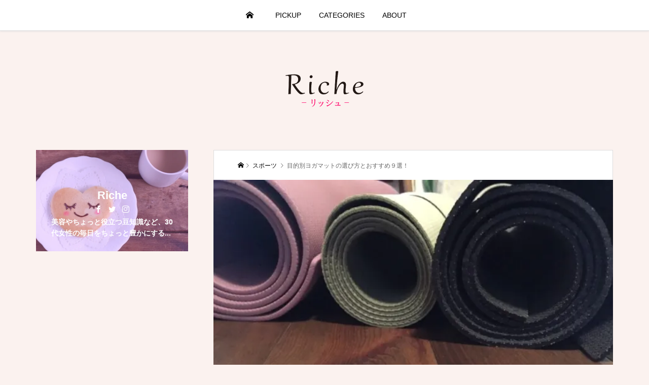

--- FILE ---
content_type: text/html; charset=UTF-8
request_url: https://riche.life/yoga-mokuteki
body_size: 40326
content:
<!DOCTYPE html><html lang="ja"><head prefix="og: http://ogp.me/ns# fb: http://ogp.me/ns/fb#"><meta charset="UTF-8"><meta name="description" content="ダイエットや美容、またメンタルケアの効果を目的にヨガを始める方も多いようです。初心者さんからプロを目指す方、ヨガを行う場所や自分の生活スタイル、それぞれの目的やタイプは違いますが、目的に合った「ヨガマット」選びも実は重要なポイントです。そこで今回は「目的別おすすめのヨガマット9選」をご紹介してみました。"><meta name="viewport" content="width=device-width"><meta property="og:type" content="article" /><meta property="og:url" content="https://riche.life/yoga-mokuteki"><meta property="og:title" content="目的別ヨガマットの選び方とおすすめ９選！" /><meta property="og:description" content="ダイエットや美容、またメンタルケアの効果を目的にヨガを始める方も多いようです。初心者さんからプロを目指す方、ヨガを行う場所や自分の生活スタイル、それぞれの目的やタイプは違いますが、目的に合った「ヨガマット」選びも実は重要なポイントです。そこで今回は「目的別おすすめのヨガマット9選」をご紹介してみました。" /><meta property="og:site_name" content="Riche-リッシュ-" /><meta property="og:image" content='https://i0.wp.com/riche.life/wp-content/uploads/yogamat3-1.jpg?fit=641%2C481&amp;ssl=1'><meta property="og:image:secure_url" content="https://i0.wp.com/riche.life/wp-content/uploads/yogamat3-1.jpg?fit=641%2C481&amp;ssl=1" /><meta property="og:image:width" content="641" /><meta property="og:image:height" content="481" /><meta property="fb:app_id" content="703325153125725"><meta name="twitter:card" content="summary" /><meta name="twitter:site" content="@riche_life" /><meta name="twitter:creator" content="@riche_life" /><meta name="twitter:title" content="目的別ヨガマットの選び方とおすすめ９選！" /><meta name="twitter:description" content="ダイエットや美容、またメンタルケアの効果を目的にヨガを始める方も多いようです。初心者さんからプロを目指す方、ヨガを行う場所や自分の生活スタイル、それぞれの目的やタイプは違いますが、目的に合った「ヨガマット」選びも実は重要なポイントです。そこで今回は「目的別おすすめのヨガマット9選」をご紹介してみました。" /><meta name="twitter:image:src" content='https://i0.wp.com/riche.life/wp-content/uploads/yogamat3-1.jpg?resize=500%2C481&amp;ssl=1' /><title>目的別ヨガマットの選び方とおすすめ９選！ &#8211; Riche-リッシュ-</title><meta name='robots' content='max-image-preview:large' />
<style>img:is([sizes="auto" i], [sizes^="auto," i]) { contain-intrinsic-size: 3000px 1500px }</style>
<style id="ywsll_inlinecss"></style><link rel='dns-prefetch' href='//stats.wp.com' /><link rel='preconnect' href='//i0.wp.com' /><link rel='preconnect' href='//c0.wp.com' />
<script id="riche-ready">
window.advanced_ads_ready=function(e,a){a=a||"complete";var d=function(e){return"interactive"===a?"loading"!==e:"complete"===e};d(document.readyState)?e():document.addEventListener("readystatechange",(function(a){d(a.target.readyState)&&e()}),{once:"interactive"===a})},window.advanced_ads_ready_queue=window.advanced_ads_ready_queue||[];		</script><link rel='stylesheet' id='wp-block-library-css' href='https://c0.wp.com/c/6.8.3/wp-includes/css/dist/block-library/style.min.css' type='text/css' media='all' />
<style id='wp-block-library-inline-css' type='text/css'>
/* VK Color Palettes */
</style>
<style id='classic-theme-styles-inline-css' type='text/css'>
/*! This file is auto-generated */
.wp-block-button__link{color:#fff;background-color:#32373c;border-radius:9999px;box-shadow:none;text-decoration:none;padding:calc(.667em + 2px) calc(1.333em + 2px);font-size:1.125em}.wp-block-file__button{background:#32373c;color:#fff;text-decoration:none}
</style><link rel='stylesheet' id='ultimate_blocks-cgb-style-css-css' href='https://riche.life/wp-content/plugins/ultimate-blocks/dist/blocks.style.build.css?ver=3.4.8' type='text/css' media='all' /><link rel='stylesheet' id='mediaelement-css' href='https://c0.wp.com/c/6.8.3/wp-includes/js/mediaelement/mediaelementplayer-legacy.min.css' type='text/css' media='all' /><link rel='stylesheet' id='wp-mediaelement-css' href='https://c0.wp.com/c/6.8.3/wp-includes/js/mediaelement/wp-mediaelement.min.css' type='text/css' media='all' />
<style id='jetpack-sharing-buttons-style-inline-css' type='text/css'>
.jetpack-sharing-buttons__services-list{display:flex;flex-direction:row;flex-wrap:wrap;gap:0;list-style-type:none;margin:5px;padding:0}.jetpack-sharing-buttons__services-list.has-small-icon-size{font-size:12px}.jetpack-sharing-buttons__services-list.has-normal-icon-size{font-size:16px}.jetpack-sharing-buttons__services-list.has-large-icon-size{font-size:24px}.jetpack-sharing-buttons__services-list.has-huge-icon-size{font-size:36px}@media print{.jetpack-sharing-buttons__services-list{display:none!important}}.editor-styles-wrapper .wp-block-jetpack-sharing-buttons{gap:0;padding-inline-start:0}ul.jetpack-sharing-buttons__services-list.has-background{padding:1.25em 2.375em}
</style>
<style id='global-styles-inline-css' type='text/css'>
:root{--wp--preset--aspect-ratio--square: 1;--wp--preset--aspect-ratio--4-3: 4/3;--wp--preset--aspect-ratio--3-4: 3/4;--wp--preset--aspect-ratio--3-2: 3/2;--wp--preset--aspect-ratio--2-3: 2/3;--wp--preset--aspect-ratio--16-9: 16/9;--wp--preset--aspect-ratio--9-16: 9/16;--wp--preset--color--black: #000000;--wp--preset--color--cyan-bluish-gray: #abb8c3;--wp--preset--color--white: #ffffff;--wp--preset--color--pale-pink: #f78da7;--wp--preset--color--vivid-red: #cf2e2e;--wp--preset--color--luminous-vivid-orange: #ff6900;--wp--preset--color--luminous-vivid-amber: #fcb900;--wp--preset--color--light-green-cyan: #7bdcb5;--wp--preset--color--vivid-green-cyan: #00d084;--wp--preset--color--pale-cyan-blue: #8ed1fc;--wp--preset--color--vivid-cyan-blue: #0693e3;--wp--preset--color--vivid-purple: #9b51e0;--wp--preset--gradient--vivid-cyan-blue-to-vivid-purple: linear-gradient(135deg,rgba(6,147,227,1) 0%,rgb(155,81,224) 100%);--wp--preset--gradient--light-green-cyan-to-vivid-green-cyan: linear-gradient(135deg,rgb(122,220,180) 0%,rgb(0,208,130) 100%);--wp--preset--gradient--luminous-vivid-amber-to-luminous-vivid-orange: linear-gradient(135deg,rgba(252,185,0,1) 0%,rgba(255,105,0,1) 100%);--wp--preset--gradient--luminous-vivid-orange-to-vivid-red: linear-gradient(135deg,rgba(255,105,0,1) 0%,rgb(207,46,46) 100%);--wp--preset--gradient--very-light-gray-to-cyan-bluish-gray: linear-gradient(135deg,rgb(238,238,238) 0%,rgb(169,184,195) 100%);--wp--preset--gradient--cool-to-warm-spectrum: linear-gradient(135deg,rgb(74,234,220) 0%,rgb(151,120,209) 20%,rgb(207,42,186) 40%,rgb(238,44,130) 60%,rgb(251,105,98) 80%,rgb(254,248,76) 100%);--wp--preset--gradient--blush-light-purple: linear-gradient(135deg,rgb(255,206,236) 0%,rgb(152,150,240) 100%);--wp--preset--gradient--blush-bordeaux: linear-gradient(135deg,rgb(254,205,165) 0%,rgb(254,45,45) 50%,rgb(107,0,62) 100%);--wp--preset--gradient--luminous-dusk: linear-gradient(135deg,rgb(255,203,112) 0%,rgb(199,81,192) 50%,rgb(65,88,208) 100%);--wp--preset--gradient--pale-ocean: linear-gradient(135deg,rgb(255,245,203) 0%,rgb(182,227,212) 50%,rgb(51,167,181) 100%);--wp--preset--gradient--electric-grass: linear-gradient(135deg,rgb(202,248,128) 0%,rgb(113,206,126) 100%);--wp--preset--gradient--midnight: linear-gradient(135deg,rgb(2,3,129) 0%,rgb(40,116,252) 100%);--wp--preset--font-size--small: 13px;--wp--preset--font-size--medium: 20px;--wp--preset--font-size--large: 36px;--wp--preset--font-size--x-large: 42px;--wp--preset--spacing--20: 0.44rem;--wp--preset--spacing--30: 0.67rem;--wp--preset--spacing--40: 1rem;--wp--preset--spacing--50: 1.5rem;--wp--preset--spacing--60: 2.25rem;--wp--preset--spacing--70: 3.38rem;--wp--preset--spacing--80: 5.06rem;--wp--preset--shadow--natural: 6px 6px 9px rgba(0, 0, 0, 0.2);--wp--preset--shadow--deep: 12px 12px 50px rgba(0, 0, 0, 0.4);--wp--preset--shadow--sharp: 6px 6px 0px rgba(0, 0, 0, 0.2);--wp--preset--shadow--outlined: 6px 6px 0px -3px rgba(255, 255, 255, 1), 6px 6px rgba(0, 0, 0, 1);--wp--preset--shadow--crisp: 6px 6px 0px rgba(0, 0, 0, 1);}:where(.is-layout-flex){gap: 0.5em;}:where(.is-layout-grid){gap: 0.5em;}body .is-layout-flex{display: flex;}.is-layout-flex{flex-wrap: wrap;align-items: center;}.is-layout-flex > :is(*, div){margin: 0;}body .is-layout-grid{display: grid;}.is-layout-grid > :is(*, div){margin: 0;}:where(.wp-block-columns.is-layout-flex){gap: 2em;}:where(.wp-block-columns.is-layout-grid){gap: 2em;}:where(.wp-block-post-template.is-layout-flex){gap: 1.25em;}:where(.wp-block-post-template.is-layout-grid){gap: 1.25em;}.has-black-color{color: var(--wp--preset--color--black) !important;}.has-cyan-bluish-gray-color{color: var(--wp--preset--color--cyan-bluish-gray) !important;}.has-white-color{color: var(--wp--preset--color--white) !important;}.has-pale-pink-color{color: var(--wp--preset--color--pale-pink) !important;}.has-vivid-red-color{color: var(--wp--preset--color--vivid-red) !important;}.has-luminous-vivid-orange-color{color: var(--wp--preset--color--luminous-vivid-orange) !important;}.has-luminous-vivid-amber-color{color: var(--wp--preset--color--luminous-vivid-amber) !important;}.has-light-green-cyan-color{color: var(--wp--preset--color--light-green-cyan) !important;}.has-vivid-green-cyan-color{color: var(--wp--preset--color--vivid-green-cyan) !important;}.has-pale-cyan-blue-color{color: var(--wp--preset--color--pale-cyan-blue) !important;}.has-vivid-cyan-blue-color{color: var(--wp--preset--color--vivid-cyan-blue) !important;}.has-vivid-purple-color{color: var(--wp--preset--color--vivid-purple) !important;}.has-black-background-color{background-color: var(--wp--preset--color--black) !important;}.has-cyan-bluish-gray-background-color{background-color: var(--wp--preset--color--cyan-bluish-gray) !important;}.has-white-background-color{background-color: var(--wp--preset--color--white) !important;}.has-pale-pink-background-color{background-color: var(--wp--preset--color--pale-pink) !important;}.has-vivid-red-background-color{background-color: var(--wp--preset--color--vivid-red) !important;}.has-luminous-vivid-orange-background-color{background-color: var(--wp--preset--color--luminous-vivid-orange) !important;}.has-luminous-vivid-amber-background-color{background-color: var(--wp--preset--color--luminous-vivid-amber) !important;}.has-light-green-cyan-background-color{background-color: var(--wp--preset--color--light-green-cyan) !important;}.has-vivid-green-cyan-background-color{background-color: var(--wp--preset--color--vivid-green-cyan) !important;}.has-pale-cyan-blue-background-color{background-color: var(--wp--preset--color--pale-cyan-blue) !important;}.has-vivid-cyan-blue-background-color{background-color: var(--wp--preset--color--vivid-cyan-blue) !important;}.has-vivid-purple-background-color{background-color: var(--wp--preset--color--vivid-purple) !important;}.has-black-border-color{border-color: var(--wp--preset--color--black) !important;}.has-cyan-bluish-gray-border-color{border-color: var(--wp--preset--color--cyan-bluish-gray) !important;}.has-white-border-color{border-color: var(--wp--preset--color--white) !important;}.has-pale-pink-border-color{border-color: var(--wp--preset--color--pale-pink) !important;}.has-vivid-red-border-color{border-color: var(--wp--preset--color--vivid-red) !important;}.has-luminous-vivid-orange-border-color{border-color: var(--wp--preset--color--luminous-vivid-orange) !important;}.has-luminous-vivid-amber-border-color{border-color: var(--wp--preset--color--luminous-vivid-amber) !important;}.has-light-green-cyan-border-color{border-color: var(--wp--preset--color--light-green-cyan) !important;}.has-vivid-green-cyan-border-color{border-color: var(--wp--preset--color--vivid-green-cyan) !important;}.has-pale-cyan-blue-border-color{border-color: var(--wp--preset--color--pale-cyan-blue) !important;}.has-vivid-cyan-blue-border-color{border-color: var(--wp--preset--color--vivid-cyan-blue) !important;}.has-vivid-purple-border-color{border-color: var(--wp--preset--color--vivid-purple) !important;}.has-vivid-cyan-blue-to-vivid-purple-gradient-background{background: var(--wp--preset--gradient--vivid-cyan-blue-to-vivid-purple) !important;}.has-light-green-cyan-to-vivid-green-cyan-gradient-background{background: var(--wp--preset--gradient--light-green-cyan-to-vivid-green-cyan) !important;}.has-luminous-vivid-amber-to-luminous-vivid-orange-gradient-background{background: var(--wp--preset--gradient--luminous-vivid-amber-to-luminous-vivid-orange) !important;}.has-luminous-vivid-orange-to-vivid-red-gradient-background{background: var(--wp--preset--gradient--luminous-vivid-orange-to-vivid-red) !important;}.has-very-light-gray-to-cyan-bluish-gray-gradient-background{background: var(--wp--preset--gradient--very-light-gray-to-cyan-bluish-gray) !important;}.has-cool-to-warm-spectrum-gradient-background{background: var(--wp--preset--gradient--cool-to-warm-spectrum) !important;}.has-blush-light-purple-gradient-background{background: var(--wp--preset--gradient--blush-light-purple) !important;}.has-blush-bordeaux-gradient-background{background: var(--wp--preset--gradient--blush-bordeaux) !important;}.has-luminous-dusk-gradient-background{background: var(--wp--preset--gradient--luminous-dusk) !important;}.has-pale-ocean-gradient-background{background: var(--wp--preset--gradient--pale-ocean) !important;}.has-electric-grass-gradient-background{background: var(--wp--preset--gradient--electric-grass) !important;}.has-midnight-gradient-background{background: var(--wp--preset--gradient--midnight) !important;}.has-small-font-size{font-size: var(--wp--preset--font-size--small) !important;}.has-medium-font-size{font-size: var(--wp--preset--font-size--medium) !important;}.has-large-font-size{font-size: var(--wp--preset--font-size--large) !important;}.has-x-large-font-size{font-size: var(--wp--preset--font-size--x-large) !important;}
:where(.wp-block-post-template.is-layout-flex){gap: 1.25em;}:where(.wp-block-post-template.is-layout-grid){gap: 1.25em;}
:where(.wp-block-columns.is-layout-flex){gap: 2em;}:where(.wp-block-columns.is-layout-grid){gap: 2em;}
:root :where(.wp-block-pullquote){font-size: 1.5em;line-height: 1.6;}
</style><link rel='stylesheet' id='ub-extension-style-css-css' href='https://riche.life/wp-content/plugins/ultimate-blocks/src/extensions/style.css?ver=6.8.3' type='text/css' media='all' /><link rel='stylesheet' id='flexible-table-block-css' href='https://riche.life/wp-content/plugins/flexible-table-block/build/style-index.css?ver=1762759571' type='text/css' media='all' />
<style id='flexible-table-block-inline-css' type='text/css'>
.wp-block-flexible-table-block-table.wp-block-flexible-table-block-table>table{width:100%;max-width:100%;border-collapse:collapse;}.wp-block-flexible-table-block-table.wp-block-flexible-table-block-table.is-style-stripes tbody tr:nth-child(odd) th{background-color:#f0f0f1;}.wp-block-flexible-table-block-table.wp-block-flexible-table-block-table.is-style-stripes tbody tr:nth-child(odd) td{background-color:#f0f0f1;}.wp-block-flexible-table-block-table.wp-block-flexible-table-block-table.is-style-stripes tbody tr:nth-child(even) th{background-color:#ffffff;}.wp-block-flexible-table-block-table.wp-block-flexible-table-block-table.is-style-stripes tbody tr:nth-child(even) td{background-color:#ffffff;}.wp-block-flexible-table-block-table.wp-block-flexible-table-block-table>table tr th,.wp-block-flexible-table-block-table.wp-block-flexible-table-block-table>table tr td{padding:0.5em;border-width:1px;border-style:solid;border-color:#000000;text-align:left;vertical-align:middle;}.wp-block-flexible-table-block-table.wp-block-flexible-table-block-table>table tr th{color:#ffffff;background-color:#0693e3;}.wp-block-flexible-table-block-table.wp-block-flexible-table-block-table>table tr td{background-color:#ffffff;}@media screen and (min-width:769px){.wp-block-flexible-table-block-table.is-scroll-on-pc{overflow-x:scroll;}.wp-block-flexible-table-block-table.is-scroll-on-pc table{max-width:none;align-self:self-start;}}@media screen and (max-width:768px){.wp-block-flexible-table-block-table.is-scroll-on-mobile{overflow-x:scroll;}.wp-block-flexible-table-block-table.is-scroll-on-mobile table{max-width:none;align-self:self-start;}.wp-block-flexible-table-block-table table.is-stacked-on-mobile th,.wp-block-flexible-table-block-table table.is-stacked-on-mobile td{width:100%!important;display:block;}}
</style><link rel='stylesheet' id='ez-toc-css' href='https://riche.life/wp-content/plugins/easy-table-of-contents/assets/css/screen.min.css?ver=2.0.80' type='text/css' media='all' />
<style id='ez-toc-inline-css' type='text/css'>
div#ez-toc-container .ez-toc-title {font-size: 120%;}div#ez-toc-container .ez-toc-title {font-weight: 500;}div#ez-toc-container ul li , div#ez-toc-container ul li a {font-size: 95%;}div#ez-toc-container ul li , div#ez-toc-container ul li a {font-weight: 500;}div#ez-toc-container nav ul ul li {font-size: 90%;}div#ez-toc-container {background: #fff;border: 1px solid #ddd;width: 100%;}div#ez-toc-container p.ez-toc-title , #ez-toc-container .ez_toc_custom_title_icon , #ez-toc-container .ez_toc_custom_toc_icon {color: #999;}div#ez-toc-container ul.ez-toc-list a {color: #428bca;}div#ez-toc-container ul.ez-toc-list a:hover {color: #2a6496;}div#ez-toc-container ul.ez-toc-list a:visited {color: #428bca;}.ez-toc-counter nav ul li a::before {color: ;}.ez-toc-box-title {font-weight: bold; margin-bottom: 10px; text-align: center; text-transform: uppercase; letter-spacing: 1px; color: #666; padding-bottom: 5px;position:absolute;top:-4%;left:5%;background-color: inherit;transition: top 0.3s ease;}.ez-toc-box-title.toc-closed {top:-25%;}
.ez-toc-container-direction {direction: ltr;}.ez-toc-counter ul {direction: ltr;counter-reset: item ;}.ez-toc-counter nav ul li a::before {content: counter(item, circle) '  ';margin-right: .2em; counter-increment: item;flex-grow: 0;flex-shrink: 0;float: left; }.ez-toc-widget-direction {direction: ltr;}.ez-toc-widget-container ul {direction: ltr;counter-reset: item ;}.ez-toc-widget-container nav ul li a::before {content: counter(item, circle) '  ';margin-right: .2em; counter-increment: item;flex-grow: 0;flex-shrink: 0;float: left; }
</style><link rel='stylesheet' id='parent-style-css' href='https://riche.life/wp-content/themes/be_tcd076/style.css?ver=6.8.3' type='text/css' media='all' /><link rel='stylesheet' id='be-perfect-scrollbar-css' href='https://riche.life/wp-content/themes/be_tcd076/css/perfect-scrollbar.css?ver=6.8.3' type='text/css' media='all' /><link rel='stylesheet' id='be-style-css' href='https://riche.life/wp-content/themes/be_child/style.css?ver=1.43' type='text/css' media='all' /><link rel='stylesheet' id='taxopress-frontend-css-css' href='https://riche.life/wp-content/plugins/simple-tags/assets/frontend/css/frontend.css?ver=3.42.0' type='text/css' media='all' />
<script type="text/javascript" src="https://c0.wp.com/c/6.8.3/wp-includes/js/jquery/jquery.min.js" id="jquery-core-js"></script>
<script type="text/javascript" src="https://c0.wp.com/c/6.8.3/wp-includes/js/jquery/jquery-migrate.min.js" id="jquery-migrate-js"></script>
<script type="text/javascript" src="https://riche.life/wp-content/plugins/simple-tags/assets/frontend/js/frontend.js?ver=3.42.0" id="taxopress-frontend-js-js"></script><link rel="alternate" title="oEmbed (JSON)" type="application/json+oembed" href="https://riche.life/wp-json/oembed/1.0/embed?url=https%3A%2F%2Friche.life%2Fyoga-mokuteki" /><link rel="alternate" title="oEmbed (XML)" type="text/xml+oembed" href="https://riche.life/wp-json/oembed/1.0/embed?url=https%3A%2F%2Friche.life%2Fyoga-mokuteki&#038;format=xml" />
<style>img#wpstats{display:none}</style><link href="https://use.fontawesome.com/releases/v5.6.1/css/all.css" rel="stylesheet"><link rel="shortcut icon" href="https://riche.life/wp-content/uploads/favicon.ico">
<style>
.p-footer-widget-area .p-widget__title, .p-blog-list__item-meta, .p-ranking-list__item-meta, .p-widget-categories li a:hover, .p-widget-list__item-meta, .p-widget-list__item-meta a, .p-widget-list__type3 .p-widget-list__item-meta a:hover, .p-article__author { color: #ea8a90; }
.p-blog-list__item-meta .p-article__category::before { color: #ea8a90 !important; }
.p-headline, .p-pagetop a,.p-page-links a:hover, .p-page-links > span, .p-pager__item a:hover, .p-pager__item .current, .p-entry__next-page__link:hover, .p-widget .searchform::after, .p-widget-search .p-widget-search__submit, .p-widget-categories a:hover .count, .p-sidebar .p-widget__title, .c-comment__form-submit:hover, .c-comment__password-protected, .c-pw__btn--register, .c-pw__btn, .p-index-tab__item.is-active, .p-ranking-tab__item.is-active { background-color: #ea8a90; }
.p-page-links a:hover, .p-page-links > span, .p-pager__item a:hover, .p-pager__item .current, .p-index-tab__item.is-active, .p-index-tab__item:hover + .p-index-tab__item.is-active, .p-ranking-tab__item.is-active, .p-ranking-tab__item:hover + .p-ranking-tab__item.is-active { border-color: #ea8a90; }
.c-comment__tab-item.is-active a, .c-comment__tab-item a:hover, .c-comment__tab-item.is-active p { background-color: rgba(234, 138, 144, 0.7); }
.c-comment__tab-item.is-active a:after, .c-comment__tab-item.is-active p:after { border-top-color: rgba(234, 138, 144, 0.7); }
.slick-arrow:hover { color: #dd747e; }
.p-pagetop a:hover, .p-index-tab__item:hover, .p-ranking-tab__item:hover, .p-global-nav > li > a::after { background-color: #dd747e; }
.p-index-tab__item:hover, .p-index-tab__item.is-active + .p-index-tab__item:hover, .p-ranking-tab__item:hover, .p-ranking-tab__item.is-active + .p-ranking-tab__item:hover { border-color: #dd747e; }
.p-entry__body a { color: #326cc9; }
body { font-family: Verdana, "ヒラギノ角ゴ ProN W3", "Hiragino Kaku Gothic ProN", "メイリオ", Meiryo, sans-serif; }
.p-logo, .p-page-header__title {
font-family: "Times New Roman", "游明朝", "Yu Mincho", "游明朝体", "YuMincho", "ヒラギノ明朝 Pro W3", "Hiragino Mincho Pro", "HiraMinProN-W3", "HGS明朝E", "ＭＳ Ｐ明朝", "MS PMincho", serif;
}
.p-hover-effect--type1:hover img { -webkit-transform: scale(1.2) rotate(2deg); transform: scale(1.2) rotate(2deg); }
.p-hover-effect--type2 img { margin-left: -8px; }
.p-hover-effect--type2:hover img { margin-left: 8px; }
.p-hover-effect--type1:hover .p-hover-effect__image { background: #000000; }
.p-hover-effect--type1:hover img { opacity: 0.5; }
.p-hover-effect--type2:hover .p-hover-effect__image { background: #000000; }
.p-hover-effect--type2:hover img { opacity: 0.5 }
.p-hover-effect--type3:hover .p-hover-effect__image { background: #000000; }
.p-hover-effect--type3:hover img { opacity: 0.5; }
.p-entry__title { font-size: 24px; }
.p-entry__body { font-size: 15px; }
.p-entry__body, .p-author__desc, .p-blog-archive__item-excerpt { color: #444444; }
.p-author__box { background-color: #f7f7f7; }
.l-header__bar { background: #ffffff; }
body.l-header__fix .is-header-fixed .l-header__bar { background: rgba(255, 255, 255, 0.8); }
.l-header a { color: #000000; }
.l-header__logo--text a { font-size: 32px; }
.p-copyright { background-color: #ffffff; color: #000000; }
.q_custom_button1 { background: #a6d3c8; color: #ffffff !important; }
.q_custom_button1:hover, .q_custom_button1:focus { background: #7d7d7d; color: #ffffff !important; }
.q_custom_button2 { background: #c40000; color: #ffffff !important; }
.q_custom_button2:hover, .q_custom_button2:focus { background: #f2bcbc; color: #ffffff !important; }
.q_custom_button3 { background: #51a7e8; color: #ffffff !important; }
.q_custom_button3:hover, .q_custom_button3:focus { background: #7d7d7d; color: #ffffff !important; }
.speech_balloon_left1 .speach_balloon_text { background-color: #ffdfdf; border-color: #ffdfdf; color: #000000 }
.speech_balloon_left1 .speach_balloon_text::before { border-right-color: #ffdfdf }
.speech_balloon_left1 .speach_balloon_text::after { border-right-color: #ffdfdf }
.speech_balloon_left2 .speach_balloon_text { background-color: #ffffff; border-color: #303030; color: #000000 }
.speech_balloon_left2 .speach_balloon_text::before { border-right-color: #303030 }
.speech_balloon_left2 .speach_balloon_text::after { border-right-color: #ffffff }
.speech_balloon_right1 .speach_balloon_text { background-color: #ccf4ff; border-color: #ccf4ff; color: #000000 }
.speech_balloon_right1 .speach_balloon_text::before { border-left-color: #ccf4ff }
.speech_balloon_right1 .speach_balloon_text::after { border-left-color: #ccf4ff }
.speech_balloon_right2 .speach_balloon_text { background-color: #ffffff; border-color: #ff8eff; color: #000000 }
.speech_balloon_right2 .speach_balloon_text::before { border-left-color: #ff8eff }
.speech_balloon_right2 .speach_balloon_text::after { border-left-color: #ffffff }
@media (min-width: 1201px) {
.p-global-nav > li > a, .p-global-nav > li > a:hover, .p-global-nav .menu-item-home:before { color: #000000; }
.p-global-nav .sub-menu { background-color: #ffffff; }
.p-global-nav .sub-menu a { color: #000000; }
.p-global-nav .sub-menu a:hover, .p-global-nav .sub-menu .current-menu-item > a { background-color: #dd747e; border-color: #dd747e; color: #ffffff }
.p-global-nav > li.menu-item-has-children > .sub-menu { border-color: #dd747e; }
.p-megamenu--type2 .p-megamenu__image .category { color: #ffffff; }
.p-megamenu--type3 ul li .p-megamenu__hover { color: #ffffff ; }
.p-megamenu--type3 a.p-megamenu__hover:hover, .p-megamenu--type3 li.is-active > a { color: #ffffff ; }
.p-megamenu--type3 ul li .p-megamenu__hover, .p-megamenu--type3 > ul { background-color: #ea8a90 ; }
.p-megamenu--type3 .is-active > a.p-megamenu__hover, .p-megamenu--type3 a.p-megamenu__hover:hover, .p-megamenu--type3 li.is-active > a { background-color: #dd747e ; }
}
@media (max-width: 1200px) {
.l-header__bar { background-color: rgba(255, 255, 255, 0.8); }
.l-header__logo--mobile.l-header__logo--text a { font-size: 24px; }
.p-drawer__contents { background-color: rgba(34, 34, 34, 1); }
.p-drawer__contents .ps__thumb-y { background-color: #666666; }
.p-drawer-overlay { background-color: rgba(0, 0, 0, 0.3); }
.p-drawer__menu a, .p-drawer__menu > li > a, .p-header-search--mobile { background-color: #222222; color: #ffffff !important; }
.p-drawer__menu a, .p-drawer__menu > li > a { background-color: #222222; color: #ffffff !important; }
.p-drawer__menu a:hover, .p-drawer__menu > li > a:hover { background-color: #222222; color: #ffffff !important; }
.p-drawer__menu .sub-menu a { background-color: #333333; color: #ffffff !important; }
.p-drawer__menu .sub-menu a:hover { background-color: #555555; color: #ffffff !important; }
}
@media (max-width: 992px) {
.p-entry__title { font-size: 18px; }
.p-entry__body { font-size: 15px; }
}
#site_info_widget-3 .p-siteinfo__button { background: #ea8a90; color: #ffffff; }
#site_info_widget-3 .p-siteinfo__button:hover { background: #dd747e; color: #ffffff; }
#site_info_widget-4 .p-siteinfo__button { background: #ea8a90; color: #ffffff; }
#site_info_widget-4 .p-siteinfo__button:hover { background: #dd747e; color: #ffffff; }
</style>
<style id="current-page-style">
</style>
<style type="text/css">a.st_tag, a.internal_tag, .st_tag, .internal_tag { text-decoration: underline !important; }</style><style>.removed_link, a.removed_link {
text-decoration: line-through;
}</style><style>
.yws_lazy{display:none}
</style><link rel="icon" href="https://i0.wp.com/riche.life/wp-content/uploads/cropped-siteicon.jpg?fit=32%2C32&#038;ssl=1" sizes="32x32" /><link rel="icon" href="https://i0.wp.com/riche.life/wp-content/uploads/cropped-siteicon.jpg?fit=192%2C192&#038;ssl=1" sizes="192x192" /><link rel="apple-touch-icon" href="https://i0.wp.com/riche.life/wp-content/uploads/cropped-siteicon.jpg?fit=180%2C180&#038;ssl=1" /><meta name="msapplication-TileImage" content="https://i0.wp.com/riche.life/wp-content/uploads/cropped-siteicon.jpg?fit=270%2C270&#038;ssl=1" />
<style type="text/css" id="wp-custom-css">
.ac-box{
width: auto;
margin: 30px auto 5px;
}.ac-box label{
max-width: 385px;
font-size: 16px;
font-weight: bold;
text-align: center;
background: #bddfd7;
margin: auto;
line-height: 50px;
position: relative;
display: block;
height: 50px;
border-radius: 8px;
cursor: pointer;
color: #fff;
transition: all 0.5s;
}.ac-box label:hover{
background: rgba( 240, 86, 137, 0.55 );
-webkit-transition: all .3s;
transition: all .3s;
}.ac-box input{
display: none;
}.ac-box label:after{
color: #fff;
font-family:"FontAwesome";
content:" \f078";
}.ac-box input:checked ~ label::after {
color: #fff;
font-family:"FontAwesome";
content:" \f077";
}.ac-box div{
height: 0px;
padding: 0px;
overflow: hidden;
opacity: 0;
transition: 0.5s;
}.ac-box input:checked ~ div{
height: auto;
padding: 5px;
background: #eaeaea;
opacity: 1;
}.ac-box div p{
color: #777;
line-height: 23px;
font-size: 14px;
padding: 20px;
text-align: justify;
}
.ac-small p{
margin-bottom: 0px;
}		</style><meta name="google-site-verification" content="_by0zsUhnwzwhOmEoK0_n5tNe83OycauHMRKHTZvBks" />
<script>
window.dataLayer = window.dataLayer || [];
function gtag(){dataLayer.push(arguments);}
gtag('js', new Date());
gtag('config', 'UA-106055955-1');
gtag('config', 'AW-16736242367');
</script>
<script async src="https://pagead2.googlesyndication.com/pagead/js/adsbygoogle.js?client=ca-pub-6737994091914074"
crossorigin="anonymous"></script></head><body class="wp-singular post-template-default single single-post postid-3032 single-format-standard wp-theme-be_tcd076 wp-child-theme-be_child fa_v7_css vk-blocks aa-prefix-riche-"><div id="site_wrap"><header id="js-header" class="l-header"><div class="l-header__bar"><div class="l-header__bar-inner l-inner"><div class="p-logo l-header__logo l-header__logo--mobile l-header__logo--retina">
<a href="https://riche.life/"><img src="https://i0.wp.com/riche.life/wp-content/uploads/logo2020-sp.png?fit=164%2C114&amp;ssl=1" alt="Riche-リッシュ-" width="82"></a></div><div id="js-drawer" class="p-drawer"><div class="p-drawer__contents"><nav class="p-global-nav__container"><ul id="js-global-nav" class="p-global-nav p-drawer__menu"><li id="menu-item-12860" class="menu-item menu-item-type-custom menu-item-object-custom menu-item-home menu-item-12860"><a href="https://riche.life/">HOME<span class="p-global-nav__toggle"></span></a></li><li id="menu-item-12882" class="menu-item menu-item-type-taxonomy menu-item-object-category menu-item-has-children menu-item-12882 menu-term-id-287 menu-megamenu"><a href="https://riche.life/beauty/datsumou/">PICKUP<span class="p-global-nav__toggle"></span></a><ul class="sub-menu"><li id="menu-item-12874" class="menu-item menu-item-type-taxonomy menu-item-object-category menu-item-12874"><a href="https://riche.life/skincare">スキンケア<span class="p-global-nav__toggle"></span></a></li><li id="menu-item-12875" class="menu-item menu-item-type-taxonomy menu-item-object-category menu-item-12875"><a href="https://riche.life/haircare">ヘアケア<span class="p-global-nav__toggle"></span></a></li><li id="menu-item-12878" class="menu-item menu-item-type-taxonomy menu-item-object-category menu-item-12878"><a href="https://riche.life/health/diet/">ダイエット<span class="p-global-nav__toggle"></span></a></li></ul></li><li id="menu-item-12881" class="menu-item menu-item-type-taxonomy menu-item-object-category menu-item-has-children menu-item-12881 menu-term-id-6 menu-megamenu"><a href="https://riche.life/beauty/">CATEGORIES<span class="p-global-nav__toggle"></span></a><ul class="sub-menu"><li id="menu-item-20004" class="menu-item menu-item-type-taxonomy menu-item-object-category menu-item-20004"><a href="https://riche.life/beauty/clinic/">美容整形<span class="p-global-nav__toggle"></span></a></li><li id="menu-item-12893" class="menu-item menu-item-type-taxonomy menu-item-object-category menu-item-12893"><a href="https://riche.life/beauty/datsumou/">脱毛<span class="p-global-nav__toggle"></span></a></li><li id="menu-item-12892" class="menu-item menu-item-type-taxonomy menu-item-object-category menu-item-12892"><a href="https://riche.life/haircare">ヘアケア<span class="p-global-nav__toggle"></span></a></li><li id="menu-item-12891" class="menu-item menu-item-type-taxonomy menu-item-object-category menu-item-12891"><a href="https://riche.life/skincare">スキンケア<span class="p-global-nav__toggle"></span></a></li><li id="menu-item-12898" class="menu-item menu-item-type-taxonomy menu-item-object-category menu-item-12898"><a href="https://riche.life/health/diet/">ダイエット<span class="p-global-nav__toggle"></span></a></li><li id="menu-item-20496" class="menu-item menu-item-type-taxonomy menu-item-object-category menu-item-20496"><a href="https://riche.life/fashion/">ファッション<span class="p-global-nav__toggle"></span></a></li><li id="menu-item-20624" class="menu-item menu-item-type-taxonomy menu-item-object-category current-post-ancestor menu-item-20624"><a href="https://riche.life/health/">ヘルス<span class="p-global-nav__toggle"></span></a></li><li id="menu-item-22498" class="menu-item menu-item-type-taxonomy menu-item-object-category menu-item-22498"><a href="https://riche.life/travel/">旅行・レジャー<span class="p-global-nav__toggle"></span></a></li></ul></li><li id="menu-item-12911" class="menu-item menu-item-type-post_type menu-item-object-page menu-item-has-children menu-item-12911"><a href="https://riche.life/profile/">ABOUT<span class="p-global-nav__toggle"></span></a><ul class="sub-menu"><li id="menu-item-12964" class="menu-item menu-item-type-post_type menu-item-object-page menu-item-12964"><a href="https://riche.life/profile/">ABOUT<span class="p-global-nav__toggle"></span></a></li><li id="menu-item-12912" class="menu-item menu-item-type-post_type menu-item-object-page menu-item-12912"><a href="https://riche.life/privacy/">プライバシーポリシー<span class="p-global-nav__toggle"></span></a></li><li id="menu-item-12913" class="menu-item menu-item-type-post_type menu-item-object-page menu-item-12913"><a href="https://riche.life/unei">運営者情報<span class="p-global-nav__toggle"></span></a></li></ul></li></ul></nav></div><div class="p-drawer-overlay"></div></div>
<a href="#" id="js-menu-button" class="p-menu-button c-menu-button u-hidden-lg"></a></div></div><div class="l-inner"><div class="p-logo l-header__logo l-header__logo--pc l-header__logo--retina">
<a href="https://riche.life/"><img src="https://i0.wp.com/riche.life/wp-content/uploads/logo2020.png?fit=312%2C216&amp;ssl=1" alt="Riche-リッシュ-" width="156"></a></div></div><div id="p-megamenu--12882" class="p-megamenu p-megamenu--type2 l-inner"><ul><li><a class="p-hover-effect--type1" href="https://riche.life/skincare"><div class="p-megamenu__image p-hover-effect__image"><img src="https://i0.wp.com/riche.life/wp-content/uploads/riche-skincare-scaled.jpg?resize=641%2C428&amp;ssl=1" alt=""><p class="category">スキンケア</p></div></a></li><li><a class="p-hover-effect--type1" href="https://riche.life/haircare"><div class="p-megamenu__image p-hover-effect__image"><img src="https://i0.wp.com/riche.life/wp-content/uploads/riche-haircare2.jpg?resize=641%2C349&amp;ssl=1" alt=""><p class="category">ヘアケア</p></div></a></li><li><a class="p-hover-effect--type1" href="https://riche.life/health/diet/"><div class="p-megamenu__image p-hover-effect__image"><img src="https://i0.wp.com/riche.life/wp-content/uploads/riche-diet2.jpg?resize=641%2C307&amp;ssl=1" alt=""><p class="category">ダイエット</p></div></a></li></ul></div><div id="p-megamenu--12881" class="p-megamenu p-megamenu--type3 l-inner"><ul><li class="is-active">
<a class="p-megamenu__hover" href="https://riche.life/beauty/clinic/">美容整形</a><ul class="sub-menu"><li><a class="p-hover-effect--type1" href="https://riche.life/botox"><div class="p-megamenu__image p-hover-effect__image"><img src="https://i0.wp.com/riche.life/wp-content/uploads/erabotox-top.jpg?resize=300%2C300&amp;ssl=1" alt=""></div><div class="p-megamenu__posttitle js-multiline-ellipsis">エラボトックス【東京】おすすめクリニック７選</div></a></li><li><a class="p-hover-effect--type1" href="https://riche.life/peeling-tokyo"><div class="p-megamenu__image p-hover-effect__image"><img src="https://i0.wp.com/riche.life/wp-content/uploads/chemicalpeeling-top.jpg?resize=300%2C300&amp;ssl=1" alt=""></div><div class="p-megamenu__posttitle js-multiline-ellipsis">ケミカルピーリング【東京】おすすめクリニック14選</div></a></li><li><a class="p-hover-effect--type1" href="https://riche.life/futae-4city"><div class="p-megamenu__image p-hover-effect__image"><img src="https://i0.wp.com/riche.life/wp-content/uploads/futae-4city-top.jpg?resize=300%2C300&amp;ssl=1" alt=""></div><div class="p-megamenu__posttitle js-multiline-ellipsis">二重整形【札幌・横浜・名古屋・福岡】おすすめクリニック</div></a></li><li><a class="p-hover-effect--type1" href="https://riche.life/maibotsuhou-osaka"><div class="p-megamenu__image p-hover-effect__image"><img src="https://i0.wp.com/riche.life/wp-content/uploads/futae-osaka.jpg?resize=300%2C300&amp;ssl=1" alt=""></div><div class="p-megamenu__posttitle js-multiline-ellipsis">二重整形【埋没】大阪のおすすめ人気クリニック6選</div></a></li><li><a class="p-hover-effect--type1" href="https://riche.life/houkyou-hyaluronic-tokyo"><div class="p-megamenu__image p-hover-effect__image"><img src="https://i0.wp.com/riche.life/wp-content/uploads/houkyou-hyaluronic-top.jpg?resize=300%2C300&amp;ssl=1" alt=""></div><div class="p-megamenu__posttitle js-multiline-ellipsis">ヒアルロン酸豊胸で憧れのバストに♡東京のおすすめクリニック5選</div></a></li><li><a class="p-hover-effect--type1" href="https://riche.life/pico-tokyo"><div class="p-megamenu__image p-hover-effect__image"><img src="https://i0.wp.com/riche.life/wp-content/uploads/pico-head.jpg?resize=300%2C300&amp;ssl=1" alt=""></div><div class="p-megamenu__posttitle js-multiline-ellipsis">東京でピコレーザーが受けられるおすすめクリニック7選</div></a></li><li><a class="p-hover-effect--type1" href="https://riche.life/mayuge-artmake-tokyo"><div class="p-megamenu__image p-hover-effect__image"><img src="https://i0.wp.com/riche.life/wp-content/uploads/artmake-top.jpg?resize=300%2C300&amp;ssl=1" alt=""></div><div class="p-megamenu__posttitle js-multiline-ellipsis">眉毛アートメイクが人気の東京都内おすすめクリニック7選</div></a></li><li><a class="p-hover-effect--type1" href="https://riche.life/photosilkplus-4city"><div class="p-megamenu__image p-hover-effect__image"><img src="https://i0.wp.com/riche.life/wp-content/uploads/photos2.jpg?resize=300%2C300&amp;ssl=1" alt=""></div><div class="p-megamenu__posttitle js-multiline-ellipsis">フォトシルクプラス【札幌・名古屋・大阪・福岡】おすすめクリニック</div></a></li><li><a class="p-hover-effect--type1" href="https://riche.life/piasu-tokyo"><div class="p-megamenu__image p-hover-effect__image"><img src="https://i0.wp.com/riche.life/wp-content/uploads/pierce.jpg?resize=300%2C300&amp;ssl=1" alt=""></div><div class="p-megamenu__posttitle js-multiline-ellipsis">東京でピアスの穴開けができるおすすめクリニック・病院6選</div></a></li><li><a class="p-hover-effect--type1" href="https://riche.life/photo-rf"><div class="p-megamenu__image p-hover-effect__image"><img src="https://i0.wp.com/riche.life/wp-content/uploads/3da345061603800cec54874baec9ba9e_s.jpg?resize=300%2C300&amp;ssl=1" alt=""></div><div class="p-megamenu__posttitle js-multiline-ellipsis">フォトRFが受けられる東京の美容クリニック・皮膚科10選</div></a></li></ul></li><li>
<a class="p-megamenu__hover" href="https://riche.life/beauty/datsumou/">脱毛</a><ul class="sub-menu"><li><a class="p-hover-effect--type1" href="https://riche.life/kaodatsumou-tokyo-clinic"><div class="p-megamenu__image p-hover-effect__image"><img src="https://i0.wp.com/riche.life/wp-content/uploads/kao-tokyo.jpg?resize=300%2C300&amp;ssl=1" alt=""></div><div class="p-megamenu__posttitle js-multiline-ellipsis">東京都内で顔脱毛【医療】おすすめクリニック9選</div></a></li><li><a class="p-hover-effect--type1" href="https://riche.life/datsumou-tokyo-salon"><div class="p-megamenu__image p-hover-effect__image"><img src="https://i0.wp.com/riche.life/wp-content/uploads/salon-zenshin.jpg?resize=300%2C300&amp;ssl=1" alt=""></div><div class="p-megamenu__posttitle js-multiline-ellipsis">東京で全身脱毛が安い脱毛サロンおすすめ8選</div></a></li><li><a class="p-hover-effect--type1" href="https://riche.life/osaka-datsumo"><div class="p-megamenu__image p-hover-effect__image"><img src="https://i0.wp.com/riche.life/wp-content/uploads/waki.jpg?resize=300%2C300&amp;ssl=1" alt=""></div><div class="p-megamenu__posttitle js-multiline-ellipsis">大阪で全身医療脱毛を受けるならココ！おすすめのクリニック11選</div></a></li><li><a class="p-hover-effect--type1" href="https://riche.life/kaigo-datsumo"><div class="p-megamenu__image p-hover-effect__image"><img src="https://i0.wp.com/riche.life/wp-content/uploads/woman-legs.jpg?resize=300%2C300&amp;ssl=1" alt=""></div><div class="p-megamenu__posttitle js-multiline-ellipsis">介護を受ける前のエチケット！「介護脱毛」ってどんなもの？</div></a></li><li><a class="p-hover-effect--type1" href="https://riche.life/vio-clinic"><div class="p-megamenu__image p-hover-effect__image"><img src="https://i0.wp.com/riche.life/wp-content/uploads/lady-sea2.jpg?resize=300%2C300&amp;ssl=1" alt=""></div><div class="p-megamenu__posttitle js-multiline-ellipsis">東京都内でVIO医療脱毛が受けられるおすすめクリニック5選！</div></a></li><li><a class="p-hover-effect--type1" href="https://riche.life/vio-salon"><div class="p-megamenu__image p-hover-effect__image"><img src="https://i0.wp.com/riche.life/wp-content/uploads/e7ef1aeb9508049f3364c423b988bd43_s.jpg?resize=300%2C300&amp;ssl=1" alt=""></div><div class="p-megamenu__posttitle js-multiline-ellipsis">東京のvio脱毛サロンおすすめ5社ランキング</div></a></li><li><a class="p-hover-effect--type1" href="https://riche.life/datsumou-tokyo-clinic"><div class="p-megamenu__image p-hover-effect__image"><img src="https://i0.wp.com/riche.life/wp-content/uploads/izt01_s.jpg?resize=300%2C300&amp;ssl=1" alt=""></div><div class="p-megamenu__posttitle js-multiline-ellipsis">東京の医療脱毛【全身脱毛】おすすめランキング12選</div></a></li></ul></li><li>
<a class="p-megamenu__hover" href="https://riche.life/haircare">ヘアケア</a><ul class="sub-menu"><li><a class="p-hover-effect--type1" href="https://riche.life/nagasanai-treatment"><div class="p-megamenu__image p-hover-effect__image"><img src="https://i0.wp.com/riche.life/wp-content/uploads/treatment1.jpg?resize=300%2C300&amp;ssl=1" alt=""></div><div class="p-megamenu__posttitle js-multiline-ellipsis">現役美容師が選ぶ【髪質別】流さないトリートメント5選！！</div></a></li><li><a class="p-hover-effect--type1" href="https://riche.life/haircolor-black"><div class="p-megamenu__image p-hover-effect__image"><img src="https://i0.wp.com/riche.life/wp-content/uploads/shiragazome-kuro-someagari.png?resize=300%2C300&amp;ssl=1" alt=""></div><div class="p-megamenu__posttitle js-multiline-ellipsis">自然な黒髪にしっかり染まる！人気白髪染めトリートメント5社比較</div></a></li><li><a class="p-hover-effect--type1" href="https://riche.life/shukumokyosei"><div class="p-megamenu__image p-hover-effect__image"><img src="https://i0.wp.com/riche.life/wp-content/uploads/syukumou1.jpg?resize=300%2C300&amp;ssl=1" alt=""></div><div class="p-megamenu__posttitle js-multiline-ellipsis">縮毛矯正で失敗しないための注意点【美容師が直伝】</div></a></li><li><a class="p-hover-effect--type1" href="https://riche.life/salon-treatment"><div class="p-megamenu__image p-hover-effect__image"><img src="https://i0.wp.com/riche.life/wp-content/uploads/salon-treatment.jpg?resize=300%2C300&amp;ssl=1" alt=""></div><div class="p-megamenu__posttitle js-multiline-ellipsis">現役美容師が選ぶおすすめサロントリートメントTOP5！</div></a></li><li><a class="p-hover-effect--type1" href="https://riche.life/bubunzome"><div class="p-megamenu__image p-hover-effect__image"><img src="https://i0.wp.com/riche.life/wp-content/uploads/bubunzome.jpg?resize=300%2C300&amp;ssl=1" alt=""></div><div class="p-megamenu__posttitle js-multiline-ellipsis">洗い流さない部分白髪染め【生え際・根元に】おすすめ人気ランキング10選</div></a></li><li><a class="p-hover-effect--type1" href="https://riche.life/treatment"><div class="p-megamenu__image p-hover-effect__image"><img src="https://i0.wp.com/riche.life/wp-content/uploads/hair-beauty.jpg?resize=300%2C300&amp;ssl=1" alt=""></div><div class="p-megamenu__posttitle js-multiline-ellipsis">結局どれがいいの？アウトバストリートメントおすすめランキング５選</div></a></li><li><a class="p-hover-effect--type1" href="https://riche.life/color-treatment"><div class="p-megamenu__image p-hover-effect__image"><img src="https://i0.wp.com/riche.life/wp-content/uploads/shiragazome-all23.jpg?resize=300%2C300&amp;ssl=1" alt=""></div><div class="p-megamenu__posttitle js-multiline-ellipsis">明るく染まる白髪染めトリートメント決定戦！第１位に輝くのは？</div></a></li></ul></li><li>
<a class="p-megamenu__hover" href="https://riche.life/skincare">スキンケア</a><ul class="sub-menu"><li><a class="p-hover-effect--type1" href="https://riche.life/shinpist-review"><div class="p-megamenu__image p-hover-effect__image"><img src="https://i0.wp.com/riche.life/wp-content/uploads/shinpist02.jpeg?resize=300%2C300&amp;ssl=1" alt=""></div><div class="p-megamenu__posttitle js-multiline-ellipsis">シンピストを1ヶ月使ってみた効果をレビュー！口コミ評判は本当？</div></a></li><li><a class="p-hover-effect--type1" href="https://riche.life/niacinamide-ordinary"><div class="p-megamenu__image p-hover-effect__image"><img src="https://i0.wp.com/riche.life/wp-content/uploads/theordinary-top.png?resize=300%2C300&amp;ssl=1" alt=""></div><div class="p-megamenu__posttitle js-multiline-ellipsis">The Ordinaryナイアシンアミドの安全な使い方と禁忌</div></a></li><li><a class="p-hover-effect--type1" href="https://riche.life/naiacinamide-allinonegel"><div class="p-megamenu__image p-hover-effect__image"><img src="https://i0.wp.com/riche.life/wp-content/uploads/naiashinamid-allinone.jpg?resize=300%2C300&amp;ssl=1" alt=""></div><div class="p-megamenu__posttitle js-multiline-ellipsis">ナイアシンアミド配合オールインワンジェルおすすめランキング6選</div></a></li><li><a class="p-hover-effect--type1" href="https://riche.life/niacinamide-awanai"><div class="p-megamenu__image p-hover-effect__image"><img src="https://i0.wp.com/riche.life/wp-content/uploads/niacinamide-awanai2.jpg?resize=300%2C300&amp;ssl=1" alt=""></div><div class="p-megamenu__posttitle js-multiline-ellipsis">ナイアシンアミドが合わない人の特徴！購入前に知っておきたい注意点</div></a></li><li><a class="p-hover-effect--type1" href="https://riche.life/niacinamide-tranexamicacid"><div class="p-megamenu__image p-hover-effect__image"><img src="https://i0.wp.com/riche.life/wp-content/uploads/naiashinamido-toranekisamsan-top.jpg?resize=300%2C300&amp;ssl=1" alt=""></div><div class="p-megamenu__posttitle js-multiline-ellipsis">ナイアシンアミドとトラネキサム酸は併用OK？美白効果を高めるコツ！</div></a></li><li><a class="p-hover-effect--type1" href="https://riche.life/niasin-retinol"><div class="p-megamenu__image p-hover-effect__image"><img src="https://i0.wp.com/riche.life/wp-content/uploads/naiashinamido-retinol-top.jpg?resize=300%2C300&amp;ssl=1" alt=""></div><div class="p-megamenu__posttitle js-multiline-ellipsis">ナイアシンアミドとレチノール併用！効果を上げる順番は？シミ・シワ</div></a></li><li><a class="p-hover-effect--type1" href="https://riche.life/niasin-vc"><div class="p-megamenu__image p-hover-effect__image"><img src="https://i0.wp.com/riche.life/wp-content/uploads/naiashinamido-vc-top-1.jpg?resize=300%2C300&amp;ssl=1" alt=""></div><div class="p-megamenu__posttitle js-multiline-ellipsis">ナイアシンアミドとビタミンCは併用OK【ただ一つの注意点】</div></a></li><li><a class="p-hover-effect--type1" href="https://riche.life/niacinamide_kouka"><div class="p-megamenu__image p-hover-effect__image"><img src="https://i0.wp.com/riche.life/wp-content/uploads/naiashinamid-kouka-top.jpg?resize=300%2C300&amp;ssl=1" alt=""></div><div class="p-megamenu__posttitle js-multiline-ellipsis">ナイアシンアミドの効果が出るまでどのくらい？美肌へ導く5つの美容効果</div></a></li><li><a class="p-hover-effect--type1" href="https://riche.life/memoto-biganki"><div class="p-megamenu__image p-hover-effect__image"><img src="https://i0.wp.com/riche.life/wp-content/uploads/bff6b3add86c76ea3b74f14cd2432212.png?resize=300%2C300&amp;ssl=1" alt=""></div><div class="p-megamenu__posttitle js-multiline-ellipsis">目元ケアにおすすめの美顔器5選！自宅でスペシャルケアしよう</div></a></li><li><a class="p-hover-effect--type1" href="https://riche.life/memoto-cream"><div class="p-megamenu__image p-hover-effect__image"><img src="https://i0.wp.com/riche.life/wp-content/uploads/ba8109fe554b8f61aed1d23cf8c6bd23.jpg?resize=300%2C300&amp;ssl=1" alt=""></div><div class="p-megamenu__posttitle js-multiline-ellipsis">目元のたるみケアにおすすめクリーム！目力を手に入れて若見えする</div></a></li></ul></li><li>
<a class="p-megamenu__hover" href="https://riche.life/health/diet/">ダイエット</a><ul class="sub-menu"><li><a class="p-hover-effect--type1" href="https://riche.life/16hoursdiet-protein"><div class="p-megamenu__image p-hover-effect__image"><img src="https://i0.wp.com/riche.life/wp-content/uploads/16diet-protein.jpg?resize=300%2C300&amp;ssl=1" alt=""></div><div class="p-megamenu__posttitle js-multiline-ellipsis">16時間ダイエット断食中はプロテインOK？飲んでいい種類とタイミング</div></a></li><li><a class="p-hover-effect--type1" href="https://riche.life/16hdiet-when"><div class="p-megamenu__image p-hover-effect__image"><img src="https://i0.wp.com/riche.life/wp-content/uploads/16h-kouka-top.jpg?resize=300%2C300&amp;ssl=1" alt=""></div><div class="p-megamenu__posttitle js-multiline-ellipsis">16時間ダイエットの効果はいつから？みんなの平均期間は？</div></a></li><li><a class="p-hover-effect--type1" href="https://riche.life/16hdiet-drink"><div class="p-megamenu__image p-hover-effect__image"><img src="https://i0.wp.com/riche.life/wp-content/uploads/16h-drink-top.jpg?resize=300%2C300&amp;ssl=1" alt=""></div><div class="p-megamenu__posttitle js-multiline-ellipsis">16時間ダイエット中に飲んでいい飲み物の条件と一覧！</div></a></li><li><a class="p-hover-effect--type1" href="https://riche.life/16hdiet-coffee"><div class="p-megamenu__image p-hover-effect__image"><img src="https://i0.wp.com/riche.life/wp-content/uploads/16h-coffee-top.jpg?resize=300%2C300&amp;ssl=1" alt=""></div><div class="p-megamenu__posttitle js-multiline-ellipsis">16時間ダイエット断食中のコーヒーはOK？【注意点とデメリット】</div></a></li><li><a class="p-hover-effect--type1" href="https://riche.life/butter-coffee-diet"><div class="p-megamenu__image p-hover-effect__image"><img src="https://i0.wp.com/riche.life/wp-content/uploads/bcafe-top01.jpg?resize=300%2C300&amp;ssl=1" alt=""></div><div class="p-megamenu__posttitle js-multiline-ellipsis">バターコーヒーダイエットの効果と正しいやり方！</div></a></li><li><a class="p-hover-effect--type1" href="https://riche.life/16hours-diet-failed"><div class="p-megamenu__image p-hover-effect__image"><img src="https://i0.wp.com/riche.life/wp-content/uploads/16diet-futotta.jpg?resize=300%2C300&amp;ssl=1" alt=""></div><div class="p-megamenu__posttitle js-multiline-ellipsis">16時間ダイエットで太った？痩せない人の特徴と原因</div></a></li><li><a class="p-hover-effect--type1" href="https://riche.life/16hours-diet-howto"><div class="p-megamenu__image p-hover-effect__image"><img src="https://i0.wp.com/riche.life/wp-content/uploads/16diet-yarikata.jpg?resize=300%2C300&amp;ssl=1" alt=""></div><div class="p-megamenu__posttitle js-multiline-ellipsis">16時間ダイエットのやり方を徹底解説！効果を出す秘訣と注意点</div></a></li><li><a class="p-hover-effect--type1" href="https://riche.life/diet_wear6"><div class="p-megamenu__image p-hover-effect__image"><img src="https://i0.wp.com/riche.life/wp-content/uploads/2ff4d68fb74717270b5c801d8083ac66.jpg?resize=300%2C300&amp;ssl=1" alt=""></div><div class="p-megamenu__posttitle js-multiline-ellipsis">【おすすめ６選】ダイエットウェアは何がいい？トレーニング向け～着圧系まで徹底調査！</div></a></li><li><a class="p-hover-effect--type1" href="https://riche.life/16hour-diet"><div class="p-megamenu__image p-hover-effect__image"><img src="https://i0.wp.com/riche.life/wp-content/uploads/0fad2a7ec3406b7f0e0e7521220a72a6.jpg?resize=300%2C300&amp;ssl=1" alt=""></div><div class="p-megamenu__posttitle js-multiline-ellipsis">16時間断食は痩せない？正しいやり方を徹底調査！</div></a></li><li><a class="p-hover-effect--type1" href="https://riche.life/diet-snack"><div class="p-megamenu__image p-hover-effect__image"><img src="https://i0.wp.com/riche.life/wp-content/uploads/5611b81a826ca9d70b95a8592cb3a1bc.jpg?resize=300%2C300&amp;ssl=1" alt=""></div><div class="p-megamenu__posttitle js-multiline-ellipsis">【おやつ８選】ダイエット中に食べてもOK！栄養補給もしっかりしよう</div></a></li></ul></li><li>
<a class="p-megamenu__hover" href="https://riche.life/fashion/">ファッション</a><ul class="sub-menu"><li><a class="p-hover-effect--type1" href="https://riche.life/fashion/%e5%a4%8f%e3%81%ae%e9%bb%92%e3%83%af%e3%83%b3%e3%83%94%ef%bc%81%e6%9a%91%e8%8b%a6%e3%81%97%e3%81%8f%e3%81%aa%e3%81%84%e6%97%ac%e3%81%aa%e5%a4%a7%e4%ba%ba%e3%83%ac%e3%83%87%e3%82%a3%e3%83%bc%e3%82%b9/"><div class="p-megamenu__image p-hover-effect__image"><img src="https://i0.wp.com/riche.life/wp-content/uploads/194042f0ee01bc8ce6b151d1250f22ca.png?resize=300%2C300&amp;ssl=1" alt=""></div><div class="p-megamenu__posttitle js-multiline-ellipsis">夏の黒ワンピ！暑苦しくない旬な大人レディースコーデ2020</div></a></li><li><a class="p-hover-effect--type1" href="https://riche.life/canmake_colorful-nails"><div class="p-megamenu__image p-hover-effect__image"><img src="https://i0.wp.com/riche.life/wp-content/uploads/7.png?resize=300%2C300&amp;ssl=1" alt=""></div><div class="p-megamenu__posttitle js-multiline-ellipsis">【CANMAKE カラフルネイルズ】大人の高見えプチプラネイルおすすめ５選</div></a></li><li><a class="p-hover-effect--type1" href="https://riche.life/piasu-unmei"><div class="p-megamenu__image p-hover-effect__image"><img src="https://i0.wp.com/riche.life/wp-content/uploads/piasu-unmei-top.jpg?resize=300%2C300&amp;ssl=1" alt=""></div><div class="p-megamenu__posttitle js-multiline-ellipsis">ピアスを開けると運命が変わるって本当？100人に聞いた驚きの結果！</div></a></li><li><a class="p-hover-effect--type1" href="https://riche.life/waist-ribbon"><div class="p-megamenu__image p-hover-effect__image"><img src="https://i0.wp.com/riche.life/wp-content/uploads/c9bf3b6a2cdb450cebcf9d9941a41917.jpg?resize=300%2C300&amp;ssl=1" alt=""></div><div class="p-megamenu__posttitle js-multiline-ellipsis">ウエストリボンはどう結ぶ？結び方で印象を変えるコーデ術</div></a></li><li><a class="p-hover-effect--type1" href="https://riche.life/off-shoulder"><div class="p-megamenu__image p-hover-effect__image"><img src="https://i0.wp.com/riche.life/wp-content/uploads/a1301ff396e0cbdf63f1c5b0103df852-1024x682-1.jpg?resize=300%2C300&amp;ssl=1" alt=""></div><div class="p-megamenu__posttitle js-multiline-ellipsis">アパレル販売員が勧める！大人女子でもイタくみえない“オフショル”を着るコツ</div></a></li><li><a class="p-hover-effect--type1" href="https://riche.life/teishincho-summerfashion"><div class="p-megamenu__image p-hover-effect__image"><img src="https://i0.wp.com/riche.life/wp-content/uploads/3c656c2048d948e610b13ec78860924a.jpg?resize=300%2C300&amp;ssl=1" alt=""></div><div class="p-megamenu__posttitle js-multiline-ellipsis">小柄で低身長の女性必見！2020年、旬なファッションも着こなす夏コーデ術</div></a></li><li><a class="p-hover-effect--type1" href="https://riche.life/summer-bag"><div class="p-megamenu__image p-hover-effect__image"><img src="https://i0.wp.com/riche.life/wp-content/uploads/576873de9c3b60d3c6f212223e7151fa.png?resize=300%2C300&amp;ssl=1" alt=""></div><div class="p-megamenu__posttitle js-multiline-ellipsis">一気に夏感アップ♡レディース夏バッグでコーデを格上げ2020</div></a></li><li><a class="p-hover-effect--type1" href="https://riche.life/bigt"><div class="p-megamenu__image p-hover-effect__image"><img src="https://i0.wp.com/riche.life/wp-content/uploads/74ce5962bff2573399614907aa7b5dc8.png?resize=300%2C300&amp;ssl=1" alt=""></div><div class="p-megamenu__posttitle js-multiline-ellipsis">夏のビッグTシャツ♡大人のこなれ感を演出するレディースコーデ</div></a></li><li><a class="p-hover-effect--type1" href="https://riche.life/white-denim"><div class="p-megamenu__image p-hover-effect__image"><img src="https://i0.wp.com/riche.life/wp-content/uploads/6ca526497548f9747079bef866cd3100.jpg?resize=300%2C300&amp;ssl=1" alt=""></div><div class="p-megamenu__posttitle js-multiline-ellipsis">現役ショップ店員伝授！白デニムを着こなす大人レディースコーデ術</div></a></li><li><a class="p-hover-effect--type1" href="https://riche.life/see-through"><div class="p-megamenu__image p-hover-effect__image"><img src="https://i0.wp.com/riche.life/wp-content/uploads/759b3cc79a6a9a0d4549b5250faa405f.png?resize=300%2C300&amp;ssl=1" alt=""></div><div class="p-megamenu__posttitle js-multiline-ellipsis">家でもおしゃれに♡人気のシースルーブラウスで大人コーデ</div></a></li></ul></li><li>
<a class="p-megamenu__hover" href="https://riche.life/health/">ヘルス</a><ul class="sub-menu"><li><a class="p-hover-effect--type1" href="https://riche.life/16hoursdiet-protein"><div class="p-megamenu__image p-hover-effect__image"><img src="https://i0.wp.com/riche.life/wp-content/uploads/16diet-protein.jpg?resize=300%2C300&amp;ssl=1" alt=""></div><div class="p-megamenu__posttitle js-multiline-ellipsis">16時間ダイエット断食中はプロテインOK？飲んでいい種類とタイミング</div></a></li><li><a class="p-hover-effect--type1" href="https://riche.life/16hdiet-when"><div class="p-megamenu__image p-hover-effect__image"><img src="https://i0.wp.com/riche.life/wp-content/uploads/16h-kouka-top.jpg?resize=300%2C300&amp;ssl=1" alt=""></div><div class="p-megamenu__posttitle js-multiline-ellipsis">16時間ダイエットの効果はいつから？みんなの平均期間は？</div></a></li><li><a class="p-hover-effect--type1" href="https://riche.life/16hdiet-drink"><div class="p-megamenu__image p-hover-effect__image"><img src="https://i0.wp.com/riche.life/wp-content/uploads/16h-drink-top.jpg?resize=300%2C300&amp;ssl=1" alt=""></div><div class="p-megamenu__posttitle js-multiline-ellipsis">16時間ダイエット中に飲んでいい飲み物の条件と一覧！</div></a></li><li><a class="p-hover-effect--type1" href="https://riche.life/16hdiet-coffee"><div class="p-megamenu__image p-hover-effect__image"><img src="https://i0.wp.com/riche.life/wp-content/uploads/16h-coffee-top.jpg?resize=300%2C300&amp;ssl=1" alt=""></div><div class="p-megamenu__posttitle js-multiline-ellipsis">16時間ダイエット断食中のコーヒーはOK？【注意点とデメリット】</div></a></li><li><a class="p-hover-effect--type1" href="https://riche.life/butter-coffee-diet"><div class="p-megamenu__image p-hover-effect__image"><img src="https://i0.wp.com/riche.life/wp-content/uploads/bcafe-top01.jpg?resize=300%2C300&amp;ssl=1" alt=""></div><div class="p-megamenu__posttitle js-multiline-ellipsis">バターコーヒーダイエットの効果と正しいやり方！</div></a></li><li><a class="p-hover-effect--type1" href="https://riche.life/16hours-diet-failed"><div class="p-megamenu__image p-hover-effect__image"><img src="https://i0.wp.com/riche.life/wp-content/uploads/16diet-futotta.jpg?resize=300%2C300&amp;ssl=1" alt=""></div><div class="p-megamenu__posttitle js-multiline-ellipsis">16時間ダイエットで太った？痩せない人の特徴と原因</div></a></li><li><a class="p-hover-effect--type1" href="https://riche.life/16hours-diet-howto"><div class="p-megamenu__image p-hover-effect__image"><img src="https://i0.wp.com/riche.life/wp-content/uploads/16diet-yarikata.jpg?resize=300%2C300&amp;ssl=1" alt=""></div><div class="p-megamenu__posttitle js-multiline-ellipsis">16時間ダイエットのやり方を徹底解説！効果を出す秘訣と注意点</div></a></li><li><a class="p-hover-effect--type1" href="https://riche.life/diet_wear6"><div class="p-megamenu__image p-hover-effect__image"><img src="https://i0.wp.com/riche.life/wp-content/uploads/2ff4d68fb74717270b5c801d8083ac66.jpg?resize=300%2C300&amp;ssl=1" alt=""></div><div class="p-megamenu__posttitle js-multiline-ellipsis">【おすすめ６選】ダイエットウェアは何がいい？トレーニング向け～着圧系まで徹底調査！</div></a></li><li><a class="p-hover-effect--type1" href="https://riche.life/16hour-diet"><div class="p-megamenu__image p-hover-effect__image"><img src="https://i0.wp.com/riche.life/wp-content/uploads/0fad2a7ec3406b7f0e0e7521220a72a6.jpg?resize=300%2C300&amp;ssl=1" alt=""></div><div class="p-megamenu__posttitle js-multiline-ellipsis">16時間断食は痩せない？正しいやり方を徹底調査！</div></a></li><li><a class="p-hover-effect--type1" href="https://riche.life/diet-snack"><div class="p-megamenu__image p-hover-effect__image"><img src="https://i0.wp.com/riche.life/wp-content/uploads/5611b81a826ca9d70b95a8592cb3a1bc.jpg?resize=300%2C300&amp;ssl=1" alt=""></div><div class="p-megamenu__posttitle js-multiline-ellipsis">【おやつ８選】ダイエット中に食べてもOK！栄養補給もしっかりしよう</div></a></li></ul></li><li>
<a class="p-megamenu__hover" href="https://riche.life/travel/">旅行・レジャー</a><ul class="sub-menu"><li><a class="p-hover-effect--type1" href="https://riche.life/usj-nintendoworld-hotel"><div class="p-megamenu__image p-hover-effect__image"><img src="https://i0.wp.com/riche.life/wp-content/uploads/mario-area.jpg?resize=300%2C300&amp;ssl=1" alt=""></div><div class="p-megamenu__posttitle js-multiline-ellipsis">ニンテンドー・ワールド確約券付き3つのプランとホテル一覧を解説</div></a></li><li><a class="p-hover-effect--type1" href="https://riche.life/harrypotter-tosimaen/"><div class="p-megamenu__image p-hover-effect__image"><img src="https://i0.wp.com/riche.life/wp-content/uploads/harrypotter-tosimaen-top.jpg?resize=300%2C300&amp;ssl=1" alt=""></div><div class="p-megamenu__posttitle js-multiline-ellipsis">ハリーポッター（としまえん）のチケットが取れない！正規チケット購入方法</div></a></li><li><a class="p-hover-effect--type1" href="https://riche.life/expass_douji/"><div class="p-megamenu__image p-hover-effect__image"><img src="https://i0.wp.com/riche.life/wp-content/uploads/snoopy.jpg?resize=300%2C300&amp;ssl=1" alt=""></div><div class="p-megamenu__posttitle js-multiline-ellipsis">USJ入場券とエクスプレスパスを同時購入する際の注意点と裏ワザ！</div></a></li><li><a class="p-hover-effect--type1" href="https://riche.life/express-pass-necessity/"><div class="p-megamenu__image p-hover-effect__image"><img src="https://i0.wp.com/riche.life/wp-content/uploads/express-pass.jpg?resize=300%2C300&amp;ssl=1" alt=""></div><div class="p-megamenu__posttitle js-multiline-ellipsis">USJのエクスプレスパスは必要か？平日・土日の必要性を解説</div></a></li><li><a class="p-hover-effect--type1" href="https://riche.life/usj-exp-only/"><div class="p-megamenu__image p-hover-effect__image"><img src="https://i0.wp.com/riche.life/wp-content/uploads/usj-expresspass-ticket.jpg?resize=300%2C300&amp;ssl=1" alt=""></div><div class="p-megamenu__posttitle js-multiline-ellipsis">エクスプレスパスだけでUSJに入場できる？値段・お得な購入方法も紹介！</div></a></li><li><a class="p-hover-effect--type1" href="https://riche.life/usj_ticket"><div class="p-megamenu__image p-hover-effect__image"><img src="https://i0.wp.com/riche.life/wp-content/uploads/usj-howtobuy-ticket.jpg?resize=300%2C300&amp;ssl=1" alt=""></div><div class="p-megamenu__posttitle js-multiline-ellipsis">USJチケットの5つの買い方！おすすめの購入方法は？</div></a></li><li><a class="p-hover-effect--type1" href="https://riche.life/early_park_in/"><div class="p-megamenu__image p-hover-effect__image"><img src="https://i0.wp.com/riche.life/wp-content/uploads/usj-ealyparkin.jpg?resize=300%2C300&amp;ssl=1" alt=""></div><div class="p-megamenu__posttitle js-multiline-ellipsis">アーリー・パークインの予約方法【パス付・ホテルだけ】</div></a></li><li><a class="p-hover-effect--type1" href="https://riche.life/cupnoodles-museum"><div class="p-megamenu__image p-hover-effect__image"><img src="https://i0.wp.com/riche.life/wp-content/uploads/14100105_01.jpg?resize=300%2C300&amp;ssl=1" alt=""></div><div class="p-megamenu__posttitle js-multiline-ellipsis">カップヌードルミュージアム横浜の楽しみ方！体験予約&#038;お土産情報もチェック</div></a></li><li><a class="p-hover-effect--type1" href="https://riche.life/kansai-airport"><div class="p-megamenu__image p-hover-effect__image"><img src="https://i0.wp.com/riche.life/wp-content/uploads/travel-baggage.jpg?resize=300%2C300&amp;ssl=1" alt=""></div><div class="p-megamenu__posttitle js-multiline-ellipsis">旅行前に知っておきたい！関西国際空港での時間つぶしにおすすめのスポット10選</div></a></li><li><a class="p-hover-effect--type1" href="https://riche.life/sunscrean-hawaii"><div class="p-megamenu__image p-hover-effect__image"><img src="https://i0.wp.com/riche.life/wp-content/uploads/hawaii-sunscrean.jpg?resize=300%2C300&amp;ssl=1" alt=""></div><div class="p-megamenu__posttitle js-multiline-ellipsis">日焼け止めは現地調達！ハワイで買った使える日焼け止め３選</div></a></li></ul></li></ul></div></header><main class="l-main"><div class="l-2columns l-pc-inner u-clearfix"><div class="p-entry l-primary"><article class="p-entry__article"><div class="p-breadcrumb c-breadcrumb"><ul class="p-breadcrumb__inner c-breadcrumb__inner l-inner" itemscope itemtype="http://schema.org/BreadcrumbList"><li class="p-breadcrumb__item c-breadcrumb__item p-breadcrumb__item--home c-breadcrumb__item--home" itemprop="itemListElement" itemscope itemtype="http://schema.org/ListItem">
<a href="https://riche.life/" itemprop="item"><span itemprop="name">HOME</span></a><meta itemprop="position" content="1" /></li><li class="p-breadcrumb__item c-breadcrumb__item" itemprop="itemListElement" itemscope itemtype="http://schema.org/ListItem">
<a href="https://riche.life/health/sport/" itemprop="item">
<span itemprop="name">スポーツ</span><meta itemprop="position" content="2" />
</a><meta itemprop="position" content="3" /></li><li class="p-breadcrumb__item c-breadcrumb__item" itemprop="itemListElement" itemscope itemtype="http://schema.org/ListItem">
<span itemprop="name">目的別ヨガマットの選び方とおすすめ９選！</span><meta itemprop="position" content="4" /></li></ul></div><div class="p-entry__header"><div class ="p-entry__header-contents"><div class ="p-entry__header-contents__inner l-inner"><h1 class="p-entry__title c-font_type--type2">目的別ヨガマットの選び方とおすすめ９選！</h1></div></div>
<img width="641" height="481" src="https://i0.wp.com/riche.life/wp-content/uploads/yogamat3-1.jpg?fit=641%2C481&amp;ssl=1" class="attachment-full size-full wp-post-image" alt="" decoding="async" fetchpriority="high" /></div><div class="p-entry__inner l-inner"><div class="p-entry__body"><div class="riche-" style="margin-top: -33px;margin-right: -10px;" id="riche-449270322"><div style="display: flex; justify-content: flex-end; color:#666666;"><div style="font-family:”Noto Sans”; font-weight: lighter !important; font-size:14px;">PR</div></div></div><h2><span class="ez-toc-section" id="%E3%81%82%E3%81%AA%E3%81%9F%E3%81%AF%E3%81%A9%E3%81%AE%E3%82%BF%E3%82%A4%E3%83%97%EF%BC%9F%E7%9B%AE%E7%9A%84%E5%88%A5%E3%83%A8%E3%82%AC%E3%83%9E%E3%83%83%E3%83%88%E3%81%AE%E9%81%B8%E3%81%B3%E6%96%B9%E3%80%82%E3%81%8A%E3%81%99%E3%81%99%E3%82%81%EF%BC%99%E9%81%B8"></span>あなたはどのタイプ？目的別ヨガマットの選び方。おすすめ９選<span class="ez-toc-section-end"></span></h2><p><img data-recalc-dims="1" decoding="async" class="aligncenter size-large wp-image-3033" src="https://i0.wp.com/riche.life/wp-content/uploads/yogamat3-1.jpg?resize=600%2C450&#038;ssl=1" alt="" width="600" height="450" /><br />
ここ数年習いたいものランキング上位に常に挙がっているという「ヨガ」。ダイエットや美容、またメンタルケアの効果を目的にヨガを始める方も多いようです。初心者さんからプロを目指す方、ヨガを行う場所や自分の生活スタイル、それぞれの目的やタイプは違いますが、それぞれの目的に合った「ヨガマット」選びも実は重要なポイントです。そこで今回は「目的別おすすめのヨガマット１０選」をご紹介してみました。<br /><div id="ez-toc-container" class="ez-toc-v2_0_80 ez-toc-wrap-center counter-hierarchy ez-toc-counter ez-toc-custom ez-toc-container-direction"><div class="ez-toc-title-container"><p class="ez-toc-title" style="cursor:inherit">目次</p>
<span class="ez-toc-title-toggle"><a href="#" class="ez-toc-pull-right ez-toc-btn ez-toc-btn-xs ez-toc-btn-default ez-toc-toggle" aria-label="Toggle Table of Content"><span class="ez-toc-js-icon-con"><span class=""><span class="eztoc-hide" style="display:none;">Toggle</span><span class="ez-toc-icon-toggle-span"><svg style="fill: #999;color:#999" xmlns="http://www.w3.org/2000/svg" class="list-377408" width="20px" height="20px" viewBox="0 0 24 24" fill="none"><path d="M6 6H4v2h2V6zm14 0H8v2h12V6zM4 11h2v2H4v-2zm16 0H8v2h12v-2zM4 16h2v2H4v-2zm16 0H8v2h12v-2z" fill="currentColor"></path></svg><svg style="fill: #999;color:#999" class="arrow-unsorted-368013" xmlns="http://www.w3.org/2000/svg" width="10px" height="10px" viewBox="0 0 24 24" version="1.2" baseProfile="tiny"><path d="M18.2 9.3l-6.2-6.3-6.2 6.3c-.2.2-.3.4-.3.7s.1.5.3.7c.2.2.4.3.7.3h11c.3 0 .5-.1.7-.3.2-.2.3-.5.3-.7s-.1-.5-.3-.7zM5.8 14.7l6.2 6.3 6.2-6.3c.2-.2.3-.5.3-.7s-.1-.5-.3-.7c-.2-.2-.4-.3-.7-.3h-11c-.3 0-.5.1-.7.3-.2.2-.3.5-.3.7s.1.5.3.7z"/></svg></span></span></span></a></span></div><nav><ul class='ez-toc-list ez-toc-list-level-1 ' ><li class='ez-toc-page-1 ez-toc-heading-level-2'><a class="ez-toc-link ez-toc-heading-1" href="#%E3%81%82%E3%81%AA%E3%81%9F%E3%81%AF%E3%81%A9%E3%81%AE%E3%82%BF%E3%82%A4%E3%83%97%EF%BC%9F%E7%9B%AE%E7%9A%84%E5%88%A5%E3%83%A8%E3%82%AC%E3%83%9E%E3%83%83%E3%83%88%E3%81%AE%E9%81%B8%E3%81%B3%E6%96%B9%E3%80%82%E3%81%8A%E3%81%99%E3%81%99%E3%82%81%EF%BC%99%E9%81%B8" >あなたはどのタイプ？目的別ヨガマットの選び方。おすすめ９選</a></li><li class='ez-toc-page-1 ez-toc-heading-level-2'><a class="ez-toc-link ez-toc-heading-2" href="#%E3%83%A8%E3%82%AC%E3%83%9E%E3%83%83%E3%83%88%E3%82%92%E9%81%B8%E3%81%B6%E3%83%9D%E3%82%A4%E3%83%B3%E3%83%88%E3%81%AF%EF%BC%9F%E2%80%A6%E3%81%BE%E3%81%9A%E3%81%AF%E4%BB%8A%E3%81%AE%E3%81%82%E3%81%AA%E3%81%9F%E3%81%AE%E7%8A%B6%E6%B3%81%E3%82%84%E7%9B%AE%E7%9A%84%E3%82%92%E6%95%B4%E7%90%86%E3%81%97%E3%81%A6%E3%81%BF%E3%82%88%E3%81%86" >ヨガマットを選ぶポイントは？…まずは今のあなたの状況や目的を整理してみよう</a><ul class='ez-toc-list-level-3' ><li class='ez-toc-heading-level-3'><a class="ez-toc-link ez-toc-heading-3" href="#%E9%81%B8%E3%81%B6%E3%83%9D%E3%82%A4%E3%83%B3%E3%83%88%EF%BC%91%EF%BC%8E%E8%87%AA%E5%88%86%E3%81%AE%E3%83%A8%E3%82%AC%E3%83%AC%E3%83%99%E3%83%AB%E3%81%AB%E5%90%88%E3%82%8F%E3%81%9B%E3%81%A6%E9%81%B8%E3%81%B6" >選ぶポイント１．自分のヨガレベルに合わせて選ぶ</a></li><li class='ez-toc-page-1 ez-toc-heading-level-3'><a class="ez-toc-link ez-toc-heading-4" href="#%E9%81%B8%E3%81%B6%E3%83%9D%E3%82%A4%E3%83%B3%E3%83%882%EF%BC%8E%E8%87%AA%E5%88%86%E3%81%AE%E5%A5%BD%E3%81%BF%E3%82%84%E5%80%8B%E6%80%A7%E3%81%A7%E9%81%B8%E3%81%B6" >選ぶポイント2．自分の好みや個性で選ぶ</a></li><li class='ez-toc-page-1 ez-toc-heading-level-3'><a class="ez-toc-link ez-toc-heading-5" href="#%E9%81%B8%E3%81%B6%E3%83%9D%E3%82%A4%E3%83%B3%E3%83%88%EF%BC%93%EF%BC%8E%E7%94%A8%E9%80%94%E3%81%AB%E5%90%88%E3%82%8F%E3%81%9B%E3%81%A6%E3%83%9E%E3%83%83%E3%83%88%E3%82%92%E9%81%B8%E3%81%B6" >選ぶポイント３．用途に合わせてマットを選ぶ</a></li></ul></li><li class='ez-toc-page-1 ez-toc-heading-level-2'><a class="ez-toc-link ez-toc-heading-6" href="#%E6%96%B0%E3%81%97%E3%81%84%E3%82%B9%E3%82%BF%E3%83%BC%E3%83%88%E3%81%AB%EF%BC%81%E3%80%8C%E3%83%A8%E3%82%AC%E5%88%9D%E5%BF%83%E8%80%85%E5%90%91%E3%80%8D%E3%81%AE%E3%81%8A%E3%81%99%E3%81%99%E3%82%81%E3%83%A8%E3%82%AC%E3%83%9E%E3%83%83%E3%83%88%EF%BC%93%E9%81%B8" >新しいスタートに！「ヨガ初心者向」のおすすめヨガマット３選</a><ul class='ez-toc-list-level-3' ><li class='ez-toc-heading-level-3'><a class="ez-toc-link ez-toc-heading-7" href="#%EF%BC%91%EF%BC%8E%EF%BC%B3%EF%BC%B5%EF%BC%B2%EF%BC%A9%EF%BC%A1%E3%82%B9%E3%83%AA%E3%82%A2%EF%BC%A8%EF%BC%A4%E3%82%A8%E3%82%B3%E3%83%A8%E3%82%AC%E3%83%9E%E3%83%83%E3%83%88%E3%83%97%E3%83%A9%E3%82%B9%EF%BC%96%EF%BD%8D%EF%BD%8D" >１．ＳＵＲＩＡ(スリア)ＨＤエコヨガマットプラス６ｍｍ</a></li><li class='ez-toc-page-1 ez-toc-heading-level-3'><a class="ez-toc-link ez-toc-heading-8" href="#%EF%BC%92%EF%BC%8E%EF%BC%AD%EF%BD%81%EF%BD%8E%EF%BD%84%EF%BD%95%EF%BD%8B%EF%BD%81%EF%BC%88%E3%83%9E%E3%83%B3%E3%83%89%E3%82%A5%E3%82%AB%EF%BC%89%EF%BD%97%EF%BD%85%EF%BD%8C%EF%BD%83%EF%BD%8F%EF%BD%8D%EF%BD%85%E3%83%A8%E3%82%AC%E3%83%9E%E3%83%83%E3%83%88%E3%83%AA%E3%83%90%E3%83%BC%E3%82%B7%E3%83%96%E3%83%AB%EF%BC%95%EF%BD%8D%EF%BD%8D" >２．Ｍａｎｄｕｋａ（マンドゥカ）ｗｅｌｃｏｍｅヨガマットリバーシブル５ｍｍ</a></li><li class='ez-toc-page-1 ez-toc-heading-level-3'><a class="ez-toc-link ez-toc-heading-9" href="#%EF%BC%93%EF%BC%8E%EF%BC%B9%EF%BC%AF%EF%BC%A7%EF%BC%A7%EF%BC%B9_%EF%BC%B3%EF%BC%A1%EF%BC%AE%EF%BC%A3%EF%BC%B4%EF%BC%B5%EF%BC%A1%EF%BC%B2%EF%BC%B9%E3%83%A8%E3%82%AE%E3%83%BC%E3%82%B5%E3%83%B3%E3%82%AF%E3%83%81%E3%83%A5%E3%82%A2%E3%83%AA%E3%83%A8%E3%82%AC%E3%83%9E%E3%83%83%E3%83%88%EF%BC%86%E3%83%97%E3%83%AD%E3%83%83%E3%83%97%E3%82%B93%E7%82%B9%E3%82%BB%E3%83%83%E3%83%88" >３．ＹＯＧＧＹ ＳＡＮＣＴＵＡＲＹ(ヨギーサンクチュアリ)ヨガマット＆プロップス3点セット</a></li></ul></li><li class='ez-toc-page-1 ez-toc-heading-level-2'><a class="ez-toc-link ez-toc-heading-10" href="#%E3%83%9E%E3%83%83%E3%83%88%E3%82%82%E5%80%8B%E6%80%A7%E6%B4%BE%EF%BC%81%E3%80%8C%E3%83%87%E3%82%B6%E3%82%A4%E3%83%B3%E3%80%8D%E3%81%8B%E3%82%89%E3%81%AE%E3%81%8A%E3%81%99%E3%81%99%E3%82%81%E3%83%A8%E3%82%AC%E3%83%9E%E3%83%83%E3%83%88%EF%BC%94%E9%81%B8" >マットも個性派！「デザイン」からのおすすめヨガマット４選</a><ul class='ez-toc-list-level-3' ><li class='ez-toc-heading-level-3'><a class="ez-toc-link ez-toc-heading-11" href="#%EF%BC%91%EF%BC%8EL%EF%BD%81_%EF%BC%B6%EF%BD%89%EF%BD%85_%EF%BC%A2%EF%BC%AF%EF%BC%A8%EF%BC%A5%EF%BC%AD%EF%BC%A5_%EF%BC%B9%EF%BC%AF%EF%BC%A7%EF%BC%A1%EF%BC%88%E3%83%A9_%E3%83%B4%E3%82%A3%E3%82%A8_%E3%83%9C%E3%83%98%E3%83%A1_%E3%83%A8%E3%82%AC%EF%BC%89%EF%BC%AD%EF%BC%A1%EF%BC%B2%EF%BC%B3%EF%BC%A5%EF%BC%A9%EF%BC%AC%EF%BC%AC%EF%BC%A5%EF%BC%88%E3%83%9E%E3%83%AB%E3%82%BB%E3%82%A4%E3%83%A6%EF%BC%89%E3%83%A8%E3%82%AC%E3%83%9E%E3%83%83%E3%83%88%EF%BC%96%EF%BC%8E%EF%BC%95%EF%BD%8D%EF%BD%8D" >１．Lａ Ｖｉｅ ＢＯＨＥＭＥ ＹＯＧＡ（ラ ヴィエ ボヘメ ヨガ）ＭＡＲＳＥＩＬＬＥ（マルセイユ）ヨガマット６．５ｍｍ</a></li><li class='ez-toc-page-1 ez-toc-heading-level-3'><a class="ez-toc-link ez-toc-heading-12" href="#%EF%BC%92%EF%BC%8E%EF%BC%B9%EF%BC%AF%EF%BC%A7%EF%BC%A1_%EF%BC%A4%EF%BC%A5%EF%BC%B3%EF%BC%A9%EF%BC%AE_%EF%BC%AC%EF%BC%A1%EF%BC%A2%EF%BC%88%E3%83%A8%E3%82%AC_%E3%83%87%E3%82%B6%E3%82%A4%E3%83%B3_%E3%83%A9%E3%83%9C%EF%BC%89%E3%82%B3%E3%83%B3%E3%83%9C%E3%83%9E%E3%83%83%E3%83%88_%E3%83%88%E3%83%A9%E3%82%A4%E3%83%99%E3%83%83%E3%82%AB%E3%83%BB%E3%82%B5%E3%83%B3%E3%83%89%EF%BC%93%EF%BC%8E%EF%BC%95%EF%BD%8D%EF%BD%8D" >２．ＹＯＧＡ ＤＥＳＩＮ ＬＡＢ（ヨガ デザイン ラボ）コンボマット トライベッカ・サンド３．５ｍｍ</a></li><li class='ez-toc-page-1 ez-toc-heading-level-3'><a class="ez-toc-link ez-toc-heading-13" href="#%EF%BC%93%EF%BC%8E%EF%BD%85%EF%BD%81%EF%BD%93%EF%BD%99%EF%BD%8F%EF%BD%87%EF%BD%81%EF%BC%88%E3%82%A4%E3%83%BC%E3%82%B8%E3%83%BC%E3%83%A8%E3%82%AC%EF%BC%89%E3%82%A8%E3%82%B3%E3%83%80%E3%83%96%E3%83%AB%E3%83%95%E3%82%A7%E3%82%A4%E3%82%B9%E3%80%80%E3%83%A8%E3%82%AC%E3%83%9E%E3%83%83%E3%83%88%EF%BC%96%EF%BC%8E%EF%BC%90%EF%BD%8D%EF%BD%8D" >３．ｅａｓｙｏｇａ（イージーヨガ）エコダブルフェイス　ヨガマット６．０ｍｍ</a></li><li class='ez-toc-page-1 ez-toc-heading-level-3'><a class="ez-toc-link ez-toc-heading-14" href="#%EF%BC%94%EF%BC%8E%EF%BC%B9%EF%BC%AF%EF%BC%A7%EF%BC%A1%E3%80%80%EF%BC%B7%EF%BC%AF%EF%BC%B2%EF%BC%AB%EF%BC%B3%EF%BC%88%E3%83%A8%E3%82%AC%E3%80%80%E3%83%AF%E3%83%BC%E3%82%AF%E3%82%B9%EF%BC%89%E3%83%A8%E3%82%AC%E3%83%9E%E3%83%83%E3%83%88%E3%80%80%E3%83%9D%E3%83%AB%E3%82%AB" >４．ＹＯＧＡ　ＷＯＲＫＳ（ヨガ　ワークス）ヨガマット　ポルカ</a></li></ul></li><li class='ez-toc-page-1 ez-toc-heading-level-2'><a class="ez-toc-link ez-toc-heading-15" href="#%E3%81%A9%E3%81%93%E3%81%A7%E3%82%82%E3%83%9E%E3%82%A4%E3%83%9E%E3%83%83%E3%83%88%EF%BC%81%E3%80%8C%E6%8C%81%E3%81%A1%E9%81%8B%E3%81%B3%E3%81%AE%E3%81%97%E3%82%84%E3%81%99%E3%81%95%E3%80%8D%E3%81%8B%E3%82%89%E3%81%AE%E3%83%88%E3%83%A9%E3%83%99%E3%83%AB%E3%83%BB%E3%83%A8%E3%82%AC%E3%83%9E%E3%83%83%E3%83%88%E3%81%8A%E3%81%99%E3%81%99%E3%82%81%EF%BC%92%E9%81%B8" >どこでもマイマット！「持ち運びのしやすさ」からのトラベル・ヨガマットおすすめ２選</a><ul class='ez-toc-list-level-3' ><li class='ez-toc-heading-level-3'><a class="ez-toc-link ez-toc-heading-16" href="#%EF%BC%91%EF%BC%8E%EF%BC%AD%EF%BD%81%EF%BD%8E%EF%BD%84%EF%BD%95%EF%BD%8B%EF%BD%81%EF%BC%88%E3%83%9E%E3%83%B3%E3%83%89%E3%82%A5%E3%82%AB%EF%BC%89%EF%BC%AC%EF%BD%89%EF%BD%96%EF%BD%85%EF%BC%AF%EF%BC%AE%EF%BC%88%E3%83%AA%E3%83%96%E3%82%AA%E3%83%B3%EF%BC%89%E3%83%A8%E3%82%AC%E3%83%9E%E3%83%83%E3%83%88%EF%BC%95%EF%BD%8D%EF%BD%8D" >１．Ｍａｎｄｕｋａ（マンドゥカ）ＬｉｖｅＯＮ（リブオン）ヨガマット５ｍｍ</a></li><li class='ez-toc-page-1 ez-toc-heading-level-3'><a class="ez-toc-link ez-toc-heading-17" href="#%EF%BC%92%EF%BC%8E%EF%BC%B3%EF%BC%B5%EF%BC%B2%EF%BC%A9%EF%BC%A1%EF%BC%88%E3%82%B9%E3%83%AA%E3%82%A2%EF%BC%89%E3%83%88%E3%83%A9%E3%83%99%E3%83%AB%E3%83%A8%E3%82%AC%E3%83%9E%E3%83%83%E3%83%88%EF%BC%91%EF%BC%8E%EF%BC%95%EF%BD%8D%EF%BD%8D" >２．ＳＵＲＩＡ（スリア）トラベルヨガマット１．５ｍｍ</a></li></ul></li><li class='ez-toc-page-1 ez-toc-heading-level-2'><a class="ez-toc-link ez-toc-heading-18" href="#%EF%BC%9C%E7%89%B9%E5%88%A5%EF%BD%A5%E7%95%AA%E5%A4%96%EF%BC%9E%EF%BC%B3%EF%BC%B5%EF%BC%B2%EF%BC%A9%EF%BC%A1%EF%BC%88%E3%82%B9%E3%83%AA%E3%82%A2%EF%BC%89%E3%83%9D%E3%83%BC%E3%82%BF%E3%83%96%E3%83%AB%E3%83%A9%E3%82%B0%E3%83%9E%E3%83%83%E3%83%88" >＜特別･番外＞ＳＵＲＩＡ（スリア）ポータブルラグマット</a></li><li class='ez-toc-page-1 ez-toc-heading-level-2'><a class="ez-toc-link ez-toc-heading-19" href="#%E3%81%84%E3%81%A3%E3%81%9F%E3%81%84%E3%81%A9%E3%82%8C%E3%82%92%E9%81%B8%E3%82%93%E3%81%A0%E3%82%89%E3%81%84%E3%81%84%E3%81%AE%EF%BC%9F%E4%B8%96%E7%95%8C%E3%81%AB%E6%BA%A2%E3%82%8C%E3%82%8B%E3%83%A8%E3%82%AC%E3%83%9E%E3%83%83%E3%83%88%E3%81%9F%E3%81%A1" >いったいどれを選んだらいいの？世界に溢れるヨガマットたち</a></li><li class='ez-toc-page-1 ez-toc-heading-level-2'><a class="ez-toc-link ez-toc-heading-20" href="#%E3%80%8C%E8%87%AA%E5%88%86%E3%81%AB%E5%90%91%E3%81%8D%E5%90%88%E3%81%86%E3%80%8D%E3%83%A8%E3%82%AC%E3%83%9E%E3%83%83%E3%83%88%E9%81%B8%E3%81%B3%E3%81%8B%E3%82%89%E3%81%99%E3%81%A7%E3%81%AB%E3%83%A8%E3%82%AC%E3%81%AF%E3%81%AF%E3%81%98%E3%81%BE%E3%81%A3%E3%81%A6%E3%81%84%E3%82%8B%EF%BC%9F" >「自分に向き合う」ヨガマット選びからすでにヨガははじまっている？</a></li></ul></nav></div><div class="riche-_3" id="riche-2580963678"><script async src="//pagead2.googlesyndication.com/pagead/js/adsbygoogle.js?client=ca-pub-6737994091914074" crossorigin="anonymous"></script><ins class="adsbygoogle" style="display:inline-block;width:0px;height:0px;"
data-ad-client="ca-pub-6737994091914074"
data-ad-slot="4858072607"></ins>
<script>
(adsbygoogle = window.adsbygoogle || []).push({});
</script></div><h2><span class="ez-toc-section" id="%E3%83%A8%E3%82%AC%E3%83%9E%E3%83%83%E3%83%88%E3%82%92%E9%81%B8%E3%81%B6%E3%83%9D%E3%82%A4%E3%83%B3%E3%83%88%E3%81%AF%EF%BC%9F%E2%80%A6%E3%81%BE%E3%81%9A%E3%81%AF%E4%BB%8A%E3%81%AE%E3%81%82%E3%81%AA%E3%81%9F%E3%81%AE%E7%8A%B6%E6%B3%81%E3%82%84%E7%9B%AE%E7%9A%84%E3%82%92%E6%95%B4%E7%90%86%E3%81%97%E3%81%A6%E3%81%BF%E3%82%88%E3%81%86"></span>ヨガマットを選ぶポイントは？…まずは今のあなたの状況や目的を整理してみよう<span class="ez-toc-section-end"></span></h2><h3><span class="ez-toc-section" id="%E9%81%B8%E3%81%B6%E3%83%9D%E3%82%A4%E3%83%B3%E3%83%88%EF%BC%91%EF%BC%8E%E8%87%AA%E5%88%86%E3%81%AE%E3%83%A8%E3%82%AC%E3%83%AC%E3%83%99%E3%83%AB%E3%81%AB%E5%90%88%E3%82%8F%E3%81%9B%E3%81%A6%E9%81%B8%E3%81%B6"></span>選ぶポイント１．自分のヨガレベルに合わせて選ぶ<span class="ez-toc-section-end"></span></h3><p><img data-recalc-dims="1" decoding="async" class="aligncenter size-large wp-image-3044" src="https://i0.wp.com/riche.life/wp-content/uploads/yoga_1521083376.jpg?resize=600%2C400&#038;ssl=1" alt="" width="600" height="400" /><br />
<strong>「初心者向」ヨガマットの選び方</strong><br />
自分のヨガ歴、技術レベル（スキル）、今後ヨガをどう深めていきたいかという目的を確認してみましょう。<br />
ヨガマットの説明にある文字としては「初心者向」「中級者向」「上級者向」に分類されているものが一般的です。目安でいうと「ヨガをはじめて１年以内」の方を「初心者」という風に呼ぶことが多いようです。ただしヨガをはじめたばかりでも、週に1回以上ヨガスタジオのクラスに通っているのなら結構ハイペースで中級レベルになってきているかと思いますし、月に1度行くか行かないか…なんていうペースでクラスに通っているだけなら数年たっていたとしても初心者枠で考えてよいかなと思います。<br />
家で自分のペースで空いた時間に練習を行っているにしても、その頻度や所要時間によっても上達の度合いは変わってくるでしょうし、ビギナー向クラスに通い続けているのか全米ヨガアライアンスのような資格取得に向けたクラスを受講しているのか、その辺りでも変わってきますよね。</p><p>ハッキリした年数、時間の設定はできませんが、ここでの分類上、「初心者」とは、まだヨガをはじめて1年以内、おうちで練習するにもヨガスタジオに通うにも、少なくとも月に1回から４回程度、そのくらいの練習頻度の方をひとまず「ヨガ初心者」という位置づけにしたいと思います。今の自分のレベルに一致するかな、と思った方、また「これからヨガをはじめてみようかな？でも続けるかわからないからお試しにマットを購入したい。」そんな気持ちのヨガ未経験者の方も含め、「自分のレベルに合わせて選ぶヨガマット（初心者向編）」のおすすめマットを参考にしてみてくださいね。</p><h3><span class="ez-toc-section" id="%E9%81%B8%E3%81%B6%E3%83%9D%E3%82%A4%E3%83%B3%E3%83%882%EF%BC%8E%E8%87%AA%E5%88%86%E3%81%AE%E5%A5%BD%E3%81%BF%E3%82%84%E5%80%8B%E6%80%A7%E3%81%A7%E9%81%B8%E3%81%B6"></span>選ぶポイント2．自分の好みや個性で選ぶ<span class="ez-toc-section-end"></span></h3><p><span class="removed_link" title="https://riche.life/mat-2/"><img data-recalc-dims="1" decoding="async" class="aligncenter size-large wp-image-3047" src="https://i0.wp.com/riche.life/wp-content/uploads/mat_1521088712.jpg?resize=600%2C400&#038;ssl=1" alt="" width="600" height="400" /></span><br />
<strong>「デザイン」からのマット選び</strong><br />
自分の好みがはっきりとしている方、自分の持ち物にはこだわりたい方、人と違うものを持つことにちょっぴりステイタスを感じる方、そんな方向けにはデザインやおしゃれさにこだわった個性派ヨガマット、トレンドやセンスを感じる他の人とはちょっと違ったタイプのヨガマットを選んでみるのもおすすめだと思います。<br />
ヨガが今のようにポピュラーな習い事になる前、ひと昔まえには単色のヨガマットがほぼ主流、カラーの種類もそれほど多くなかったものですが、最近のカラーバリエーションはとにかく豊富！たくさんの色彩を見ているだけでもヨガやってみたいなあ、カラフルなヨガマットがあるだけで楽しく練習できそう、なんて気持ちになる方も多いのでは。<br />
マットの制作工程の技術が上がったこともあるかもしれませんが、何より購入する人が圧倒的に増えたこと、人と同じものは嫌という気持ち、個性やこだわりを持つ人が増えてきたことも多種多様なヨガマットが市場に登場する理由のひとつなのでしょう。黒、ピンク、といった主要なカラー以外にも赤や青のビビットなカラー展開から、グレイ、水色といったライトカラーの展開、ビタミンカラー、アースカラー、ニュアンスカラー、ナチュラルな色彩といった微妙な配色のマットまでが幅広く登場しています。また一般的だった単色無地のものから、表裏で色の違うツートンカラー、また表面に絵やデザインをほどこしたアーティスティックなデザインマットというものまで、これまた様々な展開が広まっています。1枚目は無地だから2枚目はデザイン性のあるものを、という方、人と違うものが気になるというこだわり派、個性重視のあなたには、「デザインから選ぶヨガマット」のおすすめマットをぜひ参考にしてみてくださいね。</p><h3><span class="ez-toc-section" id="%E9%81%B8%E3%81%B6%E3%83%9D%E3%82%A4%E3%83%B3%E3%83%88%EF%BC%93%EF%BC%8E%E7%94%A8%E9%80%94%E3%81%AB%E5%90%88%E3%82%8F%E3%81%9B%E3%81%A6%E3%83%9E%E3%83%83%E3%83%88%E3%82%92%E9%81%B8%E3%81%B6"></span>選ぶポイント３．用途に合わせてマットを選ぶ<span class="ez-toc-section-end"></span></h3><p><span class="removed_link" title="https://riche.life/mat/"><img data-recalc-dims="1" decoding="async" class="aligncenter size-large wp-image-3046" src="https://i0.wp.com/riche.life/wp-content/uploads/mat_1521083908.jpg?resize=600%2C338&#038;ssl=1" alt="" width="600" height="338" /></span><br />
<strong>「持ち運びのしやすさ」からのトラベル・ヨガマット選び</strong><br />
あなたのヨガの練習パターンはヨガスタジオ派？それともおうちヨガ派？ヨガマットを持って移動しなければならない場合におすすめのヨガマット、特に薄さや軽さ、コンパクトさに重点をおいた「トラベル・ヨガマット」というジャンルのおすすめを選んでみました。あなたがヨガスタジオやフィットネススタジオ、公民館や地域のサークル、どこかの場所に通ってヨガをしているのなら、マイマット持参という方も多いでしょう。<br />
一般的なヨガスタジオではクラスに用意してあるレンタルマットを貸し出しているところも多いですが、不特定多数の人が使用する状態のマットは衛生上気になる、使い慣れたマイマットを使用したい、という場合もありますね。肩にヨガマットをかけ颯爽と歩いている女性も最近ではよく見かけるようになりましたが、会社帰りやヨガのアフターは仲間とカフェへ。そんなシーンもあるかもしれません。<br />
またおうちヨガ派の中でも、お部屋にマットを敷きっぱなしにできるという恵まれた状況ならよいのですが、住宅スペース事情で一回一回丸めて収納するしかない！という人、出しっぱなしは落ち着かない！片づけ主義の方、そんな方にも、ヨガマットの大きさや厚み、コンパクトさは気になるところですね。他にも「私、ヨガなしでは生きられない？！」というくらいヨガにハマって、国内はもとより海外旅行にもヨガマットを持っていきたい！という方、最近ではヨガの海外留学を選択する方も増えていますので、長距離移動なら飛行機や列車、乗り物内で邪魔にならないサイズのヨガマットを選ぶということもあるでしょう。<br />
自分の状況が当てはまる、コンパクトなヨガマットが気になっている、という方「用途に合わせて選ぶヨガマット（トラベル・ヨガマット編）」のおすすめヨガマットをぜひ参考にしてみてくださいね。</p><div class="riche-_2" style="margin-top: 15px;margin-left: auto;margin-right: auto;text-align: center;" id="riche-1312424459"><script async src="https://pagead2.googlesyndication.com/pagead/js/adsbygoogle.js?client=ca-pub-6737994091914074"
crossorigin="anonymous"></script><ins class="adsbygoogle"
style="display:block"
data-ad-client="ca-pub-6737994091914074"
data-ad-slot="4858072607"
data-ad-format="auto"
data-full-width-responsive="true"></ins>
<script>
(adsbygoogle = window.adsbygoogle || []).push({});
</script></div><h2><span class="ez-toc-section" id="%E6%96%B0%E3%81%97%E3%81%84%E3%82%B9%E3%82%BF%E3%83%BC%E3%83%88%E3%81%AB%EF%BC%81%E3%80%8C%E3%83%A8%E3%82%AC%E5%88%9D%E5%BF%83%E8%80%85%E5%90%91%E3%80%8D%E3%81%AE%E3%81%8A%E3%81%99%E3%81%99%E3%82%81%E3%83%A8%E3%82%AC%E3%83%9E%E3%83%83%E3%83%88%EF%BC%93%E9%81%B8"></span>新しいスタートに！「ヨガ初心者向」のおすすめヨガマット３選<span class="ez-toc-section-end"></span></h2><h3><span class="ez-toc-section" id="%EF%BC%91%EF%BC%8E%EF%BC%B3%EF%BC%B5%EF%BC%B2%EF%BC%A9%EF%BC%A1%E3%82%B9%E3%83%AA%E3%82%A2%EF%BC%A8%EF%BC%A4%E3%82%A8%E3%82%B3%E3%83%A8%E3%82%AC%E3%83%9E%E3%83%83%E3%83%88%E3%83%97%E3%83%A9%E3%82%B9%EF%BC%96%EF%BD%8D%EF%BD%8D"></span>１．ＳＵＲＩＡ(スリア)ＨＤエコヨガマットプラス６ｍｍ<span class="ez-toc-section-end"></span></h3><div style="padding: 10px 0;"><div class="freebox"><p class="p-free"><span class="p-entry-f">DATA</span></p><div class="free-inbox">【サイズ】横１８３ｃｍ×縦６１ｃｍ×厚み６ｍｍ　重さ０．９ｋｇ<br />
【素材】ＴＰＥ（熱可塑性エラストマー、高密度スリアオリジナル）<br />
【カラー】バーントアンバー/ダークスティールブルー/エンパイアローズ/ライラック/ラピス<br />
【公式サイト】<a href="http://online.suria.jp/fs/suria/yogamat/2SU-HEP6" target="_blank" rel="nofollow noopener">SURIA</a></div></div></div><p>国内ブランドとしても人気の高いブランド「スリア」。全国の百貨店などにヨガウェア専門の実店舗も多く存在するので、実際にウェアの質感を確かめ試着をすることができ、ヨガマットも重さや材質を確かめて購入することができるという点でも便利で、レディースのみならずメンズ、ユニセックスのサイズ展開でのヨガウェアも豊富ですので女性、男性からもともに人気のあるブランドです。<br />
こちらのヨガマットは「エコヨガマット」の名の通り、地球環境に配慮したオリジナルの素材を開発して使用した商品で、ＴＰＥの発泡率にもこだわり他より高密度な材質となっています。環境配慮だけでなく、コシのあるしっかりとしたクッション性を兼ね備えており、厚みは同タイプで少し薄めの４ｍｍもあります。持ち運びの利便性やコンパクトさを求めるなら４ｍｍもおすすめですが、こちらの６ｍｍ厚のマットは、その高いクッション性に安心感があるため、ヨガ初心者向、またシニア層の方や膝や手足に高い安定感、サポート力を望む方にもおすすめといえるでしょう。リストラティブヨガや瞑想といった寝たまま、座ったままの姿勢が長いクラスでもこのクッション性は有効で、楽な姿勢をサポートしてくれそうですね。<br />
他にも、ピラティスやストレッチ系の少し負荷がかかるようなポーズにも厚みのあるマットは心強いものですので、ヨガだけでなく他のアクティビティと兼用したいという方にもよいかもしれません。またスリアの独特のカラーバリエーションも人気のひとつで、ニュアンスカラーを中心とした大人の女性や男性にも抵抗のないシックな色あいの展開、４ｍｍ、６ｍｍとそれぞれに違うカラー展開で種類も多いも魅力的な点で、自分の個性を生かしたカラーチョイスができ、好みの色が選べるのもうれしいところです。マットと同時にヨガマットバッグ、ヨガマットケースも多く揃っているので、ヨガウェアからヨガアクセサリーまでワンブランドトータルでコーディネイトしたいという方にもおすすめではないでしょうか。</p><h3><span class="ez-toc-section" id="%EF%BC%92%EF%BC%8E%EF%BC%AD%EF%BD%81%EF%BD%8E%EF%BD%84%EF%BD%95%EF%BD%8B%EF%BD%81%EF%BC%88%E3%83%9E%E3%83%B3%E3%83%89%E3%82%A5%E3%82%AB%EF%BC%89%EF%BD%97%EF%BD%85%EF%BD%8C%EF%BD%83%EF%BD%8F%EF%BD%8D%EF%BD%85%E3%83%A8%E3%82%AC%E3%83%9E%E3%83%83%E3%83%88%E3%83%AA%E3%83%90%E3%83%BC%E3%82%B7%E3%83%96%E3%83%AB%EF%BC%95%EF%BD%8D%EF%BD%8D"></span>２．Ｍａｎｄｕｋａ（マンドゥカ）ｗｅｌｃｏｍｅヨガマットリバーシブル５ｍｍ<span class="ez-toc-section-end"></span></h3><div style="padding: 10px 0;"><div class="freebox"><p class="p-free"><span class="p-entry-f">DATA</span></p><div class="free-inbox">【サイズ】横１７３cm×縦６１cm×厚さ５mm　重さ１．０ｋｇ<br />
【素材】ＴＰＥ（熱可逆性エラストマー）<br />
【カラー】アザレア/ピュアブルー/マゼンタヘイズ/アルカディアングリーン/サンダー/ダークピンク/ミッドナイト/ハーバー<br />
【公式サイト】<a href="http://www.manduka.jp/" target="_blank" rel="nofollow noopener">Manduka</a></div></div></div><p>１９９７年のアメリカで創設されたヨガブランド「マンドゥカ」。圧倒的な品質の高さから多くのプロヨガインストラクターにも愛用されていることで有名なブランドです。<br />
上級者のヨガマットを扱っているイメージの強いマンドゥカですが、こちらのｗｅｌｃｏｍｅヨガマットは初心者にも対応したコンセプトで作られたエントリーモデル。特徴的なのは表と裏のカラーが違っており、ツートンカラーで展開されていることです。カラフルな表面はグリップもしっかりと効いており、どちら側を使用しても構わないリバーシブル仕様となっていますので、気分を変えたい、クラスによって使い分けたい、そんな使用の仕方も楽しいかもしれませんね。<br />
またエンボス加工のロゴとマットのセンターにラインが引いてあるので、ポーズをとる際の足の位置、体の位置が確認しやすくなっています。ヨガをはじめて間もないころは、足を踏み出した時、後ろの足の位置がセンターに置けているのか、自分のスタンスがまっすぐにとれているのかは、かなり不安に感じるもの。でもそんな初心者さんの不安にも心強い支えとなってくれるのがこのライン。思った以上に有効なあなたのアシストとなってくれるはずです。<br />
また、ひとつのマットを永く使用してほしいという観点からマンドゥカは環境に配慮して、廃棄物の消費をできるだけ削減することを挙げています。製造過程に排出される廃棄物までも収集し、リサイクルするという強いこだわりもあり、エコな視点からも評価の高いブランドのマンドゥカ。初心者向けのモデルであるとはいえ、品質は高く、中級者、上級者となったときにも満足のいくマイマットとして永く使用することができるでしょう。<br />
また１枚目は安価なものを買ってあまり満足していない、少しレベルアップしたヨガマットが欲しいな、という意識の方にも２枚目のマットとしてもおすすめ。初心者さんはもちろん、長くヨガを続けていきたい、一枚のマットを永く大切にしたい、という想いのある方にもピッタリのヨガマットではないでしょうか。</p><h3><span class="ez-toc-section" id="%EF%BC%93%EF%BC%8E%EF%BC%B9%EF%BC%AF%EF%BC%A7%EF%BC%A7%EF%BC%B9_%EF%BC%B3%EF%BC%A1%EF%BC%AE%EF%BC%A3%EF%BC%B4%EF%BC%B5%EF%BC%A1%EF%BC%B2%EF%BC%B9%E3%83%A8%E3%82%AE%E3%83%BC%E3%82%B5%E3%83%B3%E3%82%AF%E3%83%81%E3%83%A5%E3%82%A2%E3%83%AA%E3%83%A8%E3%82%AC%E3%83%9E%E3%83%83%E3%83%88%EF%BC%86%E3%83%97%E3%83%AD%E3%83%83%E3%83%97%E3%82%B93%E7%82%B9%E3%82%BB%E3%83%83%E3%83%88"></span>３．ＹＯＧＧＹ ＳＡＮＣＴＵＡＲＹ(ヨギーサンクチュアリ)ヨガマット＆プロップス3点セット<span class="ez-toc-section-end"></span></h3><p><img data-recalc-dims="1" decoding="async" class="aligncenter size-large wp-image-3059" src="https://i0.wp.com/riche.life/wp-content/uploads/yoggysanctuary-3set.jpg?resize=600%2C422&#038;ssl=1" alt="" width="600" height="422" /></p><p style="text-align: center;"><span class="komozi">画像引用元：<a href="https://air.studio-yoggy.com/store/" target="_blank" rel="nofollow noopener">style-yoggy</a></span></p><div style="padding: 10px 0;"><div class="freebox"><p class="p-free"><span class="p-entry-f">DATA</span></p><div class="free-inbox">【サイズ】横１７３ｃｍ×縦６１cm×厚さ３．５mm　重さ1.0ｋｇ<br />
【素材】ＰＶＣ（ポリ塩化ビニル）<br />
【ヨガブロック】縦１５ｃｍ×横２３ｃｍ×高さ７．６ｍｍ<br />
【ヨガベルト】長さ２４０ｃｍ×幅４ｃｍ<br />
【カラー】ｓｅａ（海をイメージした淡いグリーン）<br />
【公式サイト】<a href="http://yoggy-sanctuary.com/" target="_blank" rel="nofollow noopener">yoggy sanctuary</a></div></div></div><p>全国に専門のヨガスタジオを展開し多くの女性男性が通うスタジオ・ヨギー。そのスタジオ・ヨギーのオフィシャルなヨガウェアブランドが「ヨギーサンクチュアリ」です。ナチュラルで着心地の良い日常でも着られるヨガウェアをブランドコンセプトに持ち、優しいイメージのヨガウェアを多く展開しています。<br />
そのヨギーサンクチュアリのオリジナルヨガマットとして登場したのがこちらのマット。カラー展開、バリエーションもこのひとつだけで、ブランドオリジナルヨガマットとしては唯一の商品となります。ヨガマットのみの単品でもヨガブランドのものとしては、かなりリーズナブルな価格設定ですが、ヨガプロップスと呼ばれる、ポーズをとる際の補助グッズ、ヨガブロックとヨガベルトがセットになっているものも販売されていて、このセット価格はかなりお得だと思います。</p><p><img data-recalc-dims="1" decoding="async" class="aligncenter size-large wp-image-3034" src="https://i0.wp.com/riche.life/wp-content/uploads/yogapb.jpg?resize=600%2C450&#038;ssl=1" alt="" width="600" height="450" />ヨガをはじめた方はすでに使ったことのある方も多いと思いますが、ヨガブロックは前屈などで手が床に届かないときに床と手の間に置きポーズを補助し、動きを楽にしてくれたり、仰向けの体の下に置いて腰や背骨のストレッチに使用したり、といった活用をする「補助具」「プロップス」と呼ばれるものです。<br />
またヨガベルトは、足に輪をかけて手前に引き寄せることで、体の柔軟性のアップやより正しいアライメントを練習するための道具として活用されています。もちろん、このようなプロップスを全く使用しないクラスもありますし、流派や指導する先生によって使用頻度は変わりますので、必ずしもプロップスが必要というわけではありません。<br />
ただ、初心者の場合はプロップスを利用することで正しいポーズがしやすくなり、練習中に無理をせずケガの防止に役立ち、安全度も上がるので、上達もしやすくなると思います。将来インストラクター資格を取得する場合も必ず必要となってくるものなので、その点でも後でプロップスを買い足すよりもお得になる（各単体購入より10％オフ）セットで揃えておくというのもよい選択かと思います。ヨガマット自体は３．５ｍｍと若干厚みが薄く、素材もＰＶＣなのでグリップ感やクッション性はやや低いと感じるかもしれませんが、軽量で持ち歩きにも重宝でき、製造過程や輸送で排出するＣＯ２量をオフセットした環境配慮商品なので、自然界にインスピレーションを得た優しいニュアンスカラーにブランドロゴが入ったカラーリングとともに、ナチュラル派の女性の好みに合うのではないでしょうか。</p><h2><span class="ez-toc-section" id="%E3%83%9E%E3%83%83%E3%83%88%E3%82%82%E5%80%8B%E6%80%A7%E6%B4%BE%EF%BC%81%E3%80%8C%E3%83%87%E3%82%B6%E3%82%A4%E3%83%B3%E3%80%8D%E3%81%8B%E3%82%89%E3%81%AE%E3%81%8A%E3%81%99%E3%81%99%E3%82%81%E3%83%A8%E3%82%AC%E3%83%9E%E3%83%83%E3%83%88%EF%BC%94%E9%81%B8"></span>マットも個性派！「デザイン」からのおすすめヨガマット４選<span class="ez-toc-section-end"></span></h2><h3><span class="ez-toc-section" id="%EF%BC%91%EF%BC%8EL%EF%BD%81_%EF%BC%B6%EF%BD%89%EF%BD%85_%EF%BC%A2%EF%BC%AF%EF%BC%A8%EF%BC%A5%EF%BC%AD%EF%BC%A5_%EF%BC%B9%EF%BC%AF%EF%BC%A7%EF%BC%A1%EF%BC%88%E3%83%A9_%E3%83%B4%E3%82%A3%E3%82%A8_%E3%83%9C%E3%83%98%E3%83%A1_%E3%83%A8%E3%82%AC%EF%BC%89%EF%BC%AD%EF%BC%A1%EF%BC%B2%EF%BC%B3%EF%BC%A5%EF%BC%A9%EF%BC%AC%EF%BC%AC%EF%BC%A5%EF%BC%88%E3%83%9E%E3%83%AB%E3%82%BB%E3%82%A4%E3%83%A6%EF%BC%89%E3%83%A8%E3%82%AC%E3%83%9E%E3%83%83%E3%83%88%EF%BC%96%EF%BC%8E%EF%BC%95%EF%BD%8D%EF%BD%8D"></span>１．Lａ Ｖｉｅ ＢＯＨＥＭＥ ＹＯＧＡ（ラ ヴィエ ボヘメ ヨガ）ＭＡＲＳＥＩＬＬＥ（マルセイユ）ヨガマット６．５ｍｍ<span class="ez-toc-section-end"></span></h3><p><img data-recalc-dims="1" decoding="async" class="aligncenter size-large wp-image-3061" src="https://i0.wp.com/riche.life/wp-content/uploads/lavie-marseille.jpg?resize=600%2C422&#038;ssl=1" alt="" width="600" height="422" /></p><p style="text-align: center;"><span class="komozi">画像引用元：<a href="https://air.studio-yoggy.com/store/" target="_blank" rel="nofollow noopener">style-yoggy</a><br />
<font color="#999">※現在は販売が終了しているようです（2021年2月現在）</font></span></p><div style="padding: 10px 0;"><div class="freebox"><p class="p-free"><span class="p-entry-f">DATA</span></p><div class="free-inbox">【サイズ】横１８８ｃｍ×縦６１ｃｍ　厚み６．２ｍｍ　重さ１．６３ｋｇ<br />
【素材】ＰＶＣ（ポリ塩化ビニル）<br />
【カラー】プリント、ＭＡＲＳＥＩＬＬＥ（マルセイユ）<br />
【公式サイト】<a href="https://air.studio-yoggy.com/store/" target="_blank" rel="nofollow noopener">style-yoggy「La Vie Boheme Yoga」</a></div></div></div><p>南カリフォルニア発のおしゃれでナチュラルなヨガブランド「ラ ヴィエ ボヘメ ヨガ」。南カリフォルニアのもつイメージ通り、明るくアクティブ、それでいて海や自然からインスピレーションを得たような美しいデザインはひときわ目を惹き、それでいてナチュラルで魅力的です。ファッション、旅、そしてヨガを愛する女性二人が２００６年に立ち上げたこのブランドは、世界中のヨギー、特に女性から注目され、次々と発表される斬新でナチュラルなデザインマットは雑誌やＳＮＳでもよく登場し、いつも話題となっています。<br />
ヨガマット全面に施されたアートともいえるデザインプリントが特徴的なシリーズで、「ボヘミアンビーチガールのライフスタイルを発信する」というコンセプトにもぴったりのデザインといえますね。このシリーズにはたくさんのイメージの異なるデザインがあるのですが、この「マルセイユ」は繊細かつ愛らしいパリジャンレースをモチーフにした女性らしいデザインで、淡いパープル系とホワイトの色調、パステル画のようなアーティスティックな雰囲気も兼ね備えています。<br />
また、かわいいだけでなく円形のレースデザインを描く位置はマットの中心がつかみやすいという配置もされていますので、ポーズをとるときにスタンスをとる指標となり機能性の面でも工夫のあるマットとなっています。デザインマットの種類も多く、他にも花をモチーフにした華やかなデザインや、ネイティブアメリカンの伝統的な織模様「ナパホ柄」をモチーフにしたものなど、大胆なアイディアと他にない斬新なデザインマットが揃っています。<br />
また有害物質を含まないＰＶＣ素材を使用しており、化学的なニオイやガスも排出しません。ラテックスアレルギー、人や環境にも配慮されたナチュラルなヨガマットです。単色カラーのヨガマットが主流な中、全面デザインのヨガマットはそれだけも目を惹きます。またラ ヴィエ ボヘメのようなセンスある柄なら、大人の女性、また男性にもふさわしく、周りからは注目されること間違いないですね。<br />
ただしお値段が少し高めの１万円を超える価格となること、ＰＶＣ素材なので天然ゴム素材などと比べるとグリップ力は少し劣るかもしれません。それでも他の人と違うマットが欲しい、自分の個性とこだわりを表現したい、というあなたには、ぜひおすすめしたいヨガマットです。</p><h3><span class="ez-toc-section" id="%EF%BC%92%EF%BC%8E%EF%BC%B9%EF%BC%AF%EF%BC%A7%EF%BC%A1_%EF%BC%A4%EF%BC%A5%EF%BC%B3%EF%BC%A9%EF%BC%AE_%EF%BC%AC%EF%BC%A1%EF%BC%A2%EF%BC%88%E3%83%A8%E3%82%AC_%E3%83%87%E3%82%B6%E3%82%A4%E3%83%B3_%E3%83%A9%E3%83%9C%EF%BC%89%E3%82%B3%E3%83%B3%E3%83%9C%E3%83%9E%E3%83%83%E3%83%88_%E3%83%88%E3%83%A9%E3%82%A4%E3%83%99%E3%83%83%E3%82%AB%E3%83%BB%E3%82%B5%E3%83%B3%E3%83%89%EF%BC%93%EF%BC%8E%EF%BC%95%EF%BD%8D%EF%BD%8D"></span>２．ＹＯＧＡ ＤＥＳＩＮ ＬＡＢ（ヨガ デザイン ラボ）コンボマット トライベッカ・サンド３．５ｍｍ<span class="ez-toc-section-end"></span></h3><div style="padding: 10px 0;"><div class="freebox"><p class="p-free"><span class="p-entry-f">DATA</span></p><div class="free-inbox">【サイズ】横１７８ｃｍ×縦６１ｃｍ　厚み３．５ｍｍ　重さ１．８ｋｇ<br />
【素材】天然ゴム（本体）＋マイクロファイバー（表面）<br />
【カラー】Ｓａｎｄ（プリント）＊ゴムストラップ付<br />
【公式サイト】<a href="https://www.amazon.co.jp/yogadesignlab" target="_blank" rel="nofollow noopener">YOGA DESIGN LAB</a></div></div></div><p>ヨガ デザイン ラボは、アメリカ、カナダ、ヨーロッパといった世界中の広いエリアで展開中のヨガマットブランドです。<br />
一目で引き込まれるような、グラデーションを駆使した配色のカラーリングデザインが得意で、モザイクタイルのような繊細な芸術性をもつその美しいデザインは世界中のヨギーを魅了しています。<br />
カナダ出身のヨガを愛する男性と、サーファーでもあるバリ島在住の男性により創設されたヨガ　デザイン　ラボ。ヨガクラスで周りを見渡したとき、あまりにもありふれた大量生産のマットばかりが使われているのに気づき、もっと機能的で高品質な美的感覚のあるヨガマットを創り出したい、とスタートさせ生み出されたプロダクトです。<br />
デザインの人気はもちろんですが、さらに注目したいのはその変わった組み合わせ素材と機能性。一般的にヨガマットは単一素材なのに対して、このコンボ・マットは、本体にすべりにくい天然ゴムを使用しながら、マット表面はマイクロファイバーという２種類の素材が合わさって作られています。マイクロファイバー上に水生インキで描かれた色あせないカラフルなデザインが施されており表面の手触りはスエードのように快適で、また吸収性も高いため、汗をかいた少し濡れた手で触れたときに、グリップ力を発揮する構造、言うなれば「片面がタオルになっているヨガマット」というイメージです。<br />
「ＨＯＴ ＹＯＧＡ」と書かれたロゴからもイメージできるように、ハードに動いて汗をかくようなシークエンスヨガにはよいサポートになりますし、もちろん温度湿度の高い部屋で行うホットヨガにも向いています。他にも、ピラティスやフィットネストレーニングなど、より運動量の多いアクティビティにも向いていますので、いくつものクラスやトレーニングを楽しむタイプの方にもよさそうですね。<br />
さらに使用前に表面に水をスプレーするとよりすべりにくくグリップ力が向上するとのことですので、手足がすべってうまくポーズが決まらない、と感じている方は一度試してみるとよいと思います。洗濯機で洗えるのもよいところですが、必ず手洗いモードで、脱水を使ってしまうと変形の原因にもなるので十分注意して使用してください。<br />
このマットは幾何学的なデザインが目を惹きますが、それ以外にも、ナチュラルな風景のようなデザイン、また少ない色味のコントラストでロータスやチャクラ柄をイメージしたようなシンプルなパターンもあり、デザインマットの種類が多いのも特徴的です。日本では実店舗で見かけることも少ないブランドなので、人と違うマットを持ちたいという意識のある方も満足できるのではないでしょうか。</p><h3><span class="ez-toc-section" id="%EF%BC%93%EF%BC%8E%EF%BD%85%EF%BD%81%EF%BD%93%EF%BD%99%EF%BD%8F%EF%BD%87%EF%BD%81%EF%BC%88%E3%82%A4%E3%83%BC%E3%82%B8%E3%83%BC%E3%83%A8%E3%82%AC%EF%BC%89%E3%82%A8%E3%82%B3%E3%83%80%E3%83%96%E3%83%AB%E3%83%95%E3%82%A7%E3%82%A4%E3%82%B9%E3%80%80%E3%83%A8%E3%82%AC%E3%83%9E%E3%83%83%E3%83%88%EF%BC%96%EF%BC%8E%EF%BC%90%EF%BD%8D%EF%BD%8D"></span>３．ｅａｓｙｏｇａ（イージーヨガ）エコダブルフェイス　ヨガマット６．０ｍｍ<span class="ez-toc-section-end"></span></h3><div style="padding: 10px 0;"><div class="freebox"><p class="p-free"><span class="p-entry-f">DATA</span></p><div class="free-inbox">【サイズ】横１８３ｃｍ×縦６１ｃｍ　厚み　約６．０ｍｍ　重さ１．０ｋｇ<br />
【素材】ＴＰＥ（熱可塑性エラストマー）<br />
【カラー】ピンク（表）・パウダーブルー（裏）/ワインレッド（表）・ラベンダー（裏）/オールドピンク（表）・ブラウン（裏）/マリンブルー（表）・ライムグリーン（裏）<br />
【公式サイト】<a href="https://www.easyogashop.jp/" target="_blank" rel="nofollow noopener">easyoga</a></div></div></div><p>「もっと自分を好きになるヨガウェア」をキャッチフレーズに日本でもイージーヨガジャパンとして展開するイージーヨガ。台湾発祥のヨガブランドですが日本上陸以来、国内のヨガ愛好者、プロヨガインストラクターにも愛される知名度のあるブランドです。ヨガ雑誌にも広告や提供ウェアがよく登場していますし、ヨガマットやヨガグッズも種類が多く、大きく開いた花柄のかわいいロゴマークのマットやウェアを目にしたことがあるかもしれません。<br />
こちらのエコダブルフェイス　ヨガマットは、イージーヨガのベストセラー商品でもあり、多くのヨギーに長く愛されているヨガマット。<br />
一番の特徴は表と裏が別のカラー配色となっており異なったイメージのカラーを気分によって使い分けることができる、ツートンカラータイプのヨガマットということ。<br />
パステル系、パウダー系のカラー展開もあり、かわいい、やさしい色の好きな女性にも好まれています。表面にはイージーヨガのロゴである花びらの開いた大輪の花がエンボス加工で配置されており、一見無地のマットのようですが、さりげない可愛さを備えている、ちょっと控えめで可憐なイメージにも好感度がありますね。センターラインも大げさでなく、エンボスのさりげない施しになっている点もうれしい心遣いです。また厚みも６ｍｍとクッション性も高いので、初心者さんやシニアの方、リストラティブヨガなどにもおすすめです。<br />
そして、もうひとつのうれしい特徴は、その軽さにもあります。厚みのあるヨガマットでありながら、重さ１ｋｇ！このウエイトなら、女性にも持ち運びが楽ですし、仕事帰りにヨガスタジオに寄って夜ヨガを、なんていうシチュエーションにもぴったり。かわいいヨガマットを肩に、スタイリッシュにオフィスに向かう女性も素敵ですね。価格は決して安いものではありませんが、派手でなくさりげないデザイン性が好き、持ち運びも必要、クッション性も欲しい、というよくばりな願いも叶えてくれそうなヨガマットです。</p><h3><span class="ez-toc-section" id="%EF%BC%94%EF%BC%8E%EF%BC%B9%EF%BC%AF%EF%BC%A7%EF%BC%A1%E3%80%80%EF%BC%B7%EF%BC%AF%EF%BC%B2%EF%BC%AB%EF%BC%B3%EF%BC%88%E3%83%A8%E3%82%AC%E3%80%80%E3%83%AF%E3%83%BC%E3%82%AF%E3%82%B9%EF%BC%89%E3%83%A8%E3%82%AC%E3%83%9E%E3%83%83%E3%83%88%E3%80%80%E3%83%9D%E3%83%AB%E3%82%AB"></span>４．ＹＯＧＡ　ＷＯＲＫＳ（ヨガ　ワークス）ヨガマット　ポルカ<span class="ez-toc-section-end"></span></h3><p><img data-recalc-dims="1" decoding="async" class="aligncenter size-large wp-image-3069" src="https://i0.wp.com/riche.life/wp-content/uploads/yogaworks-poruka.jpg?resize=600%2C394&#038;ssl=1" alt="" width="600" height="394" /></p><p style="text-align: center;"><span class="komozi">画像引用元：<a href="https://www.yogaworks.jp/" target="_blank" rel="nofollow noopener">yogaworks</a><br />
<font color="#999">※現在は販売が終了しているようです（2021年2月現在）</font></span></p><div style="padding: 10px 0;"><div class="freebox"><p class="p-free"><span class="p-entry-f">DATA</span></p><div class="free-inbox">【サイズ】横１７３ｃｍ×縦６１ｃｍ　厚み　約３．５ｍｍ　重さ１．０ｋｇ<br />
【素材】ＰＶＣ（ポリ塩化ビニル）<br />
【カラー】ラベンダー（ドット柄）/ミルキーローズ（ドット柄）<br />
【公式サイト】<a href="https://www.yogaworks.jp/" target="_blank" rel="nofollow noopener">yogaworks</a></div></div></div><p>ヨガ ワークスは、２００３年に日本初、東京発のヨガブランドとして登場しました。ヨガを機能（ワーク）させる最小単位としてヨガマットを考え、「こころ」と「からだ」に心地よいバランスをもたらすヨガ、その足元を支えるヨガマットを、というコンセプトからスタートしています。日本での販売歴が長く、シェアも大きいので、ヨガスタジオにヨガ ワークスのマットやブロックが常備されているのを見かけたこともあるかもしれません。またインストラクターの方も１枚は持っている、最初の１枚はヨガ ワークスのヨガマットでした、という方も多いかもしれません。<br />
こちらのスタンダードなシリーズのヨガマット、そしてこのポルカシリーズの価格帯は比較的リーズナブルな価格となっているので、購入しやすい点もポイント。初心者の方も買いやすい値段設定となっていて、ネットショップでも購入しやすいことも人気のひとつと言えるでしょう。<br />
ただ、このシリーズはどうしても初心者向のイメージ、高級感には欠ける感じもあるかもしれません。もっと品質や使用感にこだわりたい場合は、ヨガ ワークスの高品質シリーズ「プラネット・サダナ」シリーズもありますので、そちらをチェック。上級者、インストラクターを目指す方にも支持されています。<br />
さて、ポルカシリーズのデザインですが、ポルカシリーズの特徴は、もちろん大きなドット（水玉）柄のデザイン！パステルカラーのピンクや水色のベース色にホワイト系の大きめの円形がとてもポップでキュートです。模様のあるヨガマットがまだ少なかった頃から登場していたので、私も当時はかなり珍しいデザインマットだと感じていました。その可愛らしさにひと目で気に入って買ってしまった！という女性も多かったようです。このマットなら毎日の練習の時間も、広げるたびに心楽しくなりそうですよね。<br />
おすすめ点の多いマットではありますが、素材がＰＶＣであることとインク塗装によるデザインのため、化学的なニオイを感じる方もいると思います。ニオイについての感じ方は個人の差異がありますが、敏感な方は一度確かめてから購入したほうがよいでしょう。また３．５ｍｍの厚みは、クッション性が低いと感じる方もいるかと思います。膝や腰への負担、ヨガの種類によっては安全面に不安を感じる方もいるかもしれませんので、こちらも考慮が必要ですね。<br />
とはいえ、リーズナブルな価格で軽さやコンパクトさがあり、デザインの可愛さを求めている方なら、ぜひ候補に入れておきたい１枚。２枚目のヨガマット、持ち運び用としての購入を考えている方にもおすすめのヨガマットではないでしょうか。</p><h2><span class="ez-toc-section" id="%E3%81%A9%E3%81%93%E3%81%A7%E3%82%82%E3%83%9E%E3%82%A4%E3%83%9E%E3%83%83%E3%83%88%EF%BC%81%E3%80%8C%E6%8C%81%E3%81%A1%E9%81%8B%E3%81%B3%E3%81%AE%E3%81%97%E3%82%84%E3%81%99%E3%81%95%E3%80%8D%E3%81%8B%E3%82%89%E3%81%AE%E3%83%88%E3%83%A9%E3%83%99%E3%83%AB%E3%83%BB%E3%83%A8%E3%82%AC%E3%83%9E%E3%83%83%E3%83%88%E3%81%8A%E3%81%99%E3%81%99%E3%82%81%EF%BC%92%E9%81%B8"></span>どこでもマイマット！「持ち運びのしやすさ」からのトラベル・ヨガマットおすすめ２選<span class="ez-toc-section-end"></span></h2><h3><span class="ez-toc-section" id="%EF%BC%91%EF%BC%8E%EF%BC%AD%EF%BD%81%EF%BD%8E%EF%BD%84%EF%BD%95%EF%BD%8B%EF%BD%81%EF%BC%88%E3%83%9E%E3%83%B3%E3%83%89%E3%82%A5%E3%82%AB%EF%BC%89%EF%BC%AC%EF%BD%89%EF%BD%96%EF%BD%85%EF%BC%AF%EF%BC%AE%EF%BC%88%E3%83%AA%E3%83%96%E3%82%AA%E3%83%B3%EF%BC%89%E3%83%A8%E3%82%AC%E3%83%9E%E3%83%83%E3%83%88%EF%BC%95%EF%BD%8D%EF%BD%8D"></span>１．Ｍａｎｄｕｋａ（マンドゥカ）ＬｉｖｅＯＮ（リブオン）ヨガマット５ｍｍ<span class="ez-toc-section-end"></span></h3><p><img data-recalc-dims="1" decoding="async" class="aligncenter size-large wp-image-3071" src="https://i0.wp.com/riche.life/wp-content/uploads/manduka-liveon-1.jpg?resize=600%2C232&#038;ssl=1" alt="" width="600" height="232" /></p><p style="text-align: center;"><span class="komozi">画像引用元：<a href="http://www.manduka.jp/" target="_blank" rel="nofollow noopener">Manduka</a><br />
<font color="#999">※現在は販売が終了しているようです（2021年2月現在）</font></span></p><div style="padding: 10px 0;"><div class="freebox"><p class="p-free"><span class="p-entry-f">DATA</span></p><div class="free-inbox">【サイズ】横１８０cm×縦６１cm×厚さ５mm　重さ７４８ｇ<br />
【素材】<br />
【カラー】サンダー（表ライトグレー）/ミッドナイト（表ネイビー）/アライズ（表レッド）/ラショナル（表グリーン）<br />
【公式サイト】<a href="http://www.manduka.jp/" target="_blank" rel="nofollow noopener">Manduka</a></div></div></div><p>アスリートやインストラクターなどプロにも愛用者の多いことで知られる「マンドゥカ」のマット。ヨガの愛好者の間でも憧れのブランドのひとつではないでしょうか。<br />
マンドゥカはクッション性やグリップ性の高い高品質マットでも有名なラインナップがありますが、こちらのリブオンシリーズの注目点は、とにかく驚異的に軽量化されたマットであること！公式サイトでは７４８ｇとの表示があります。（他販売サイトでの紹介では６８０gとなっているものもあり）１Ｋｇを余裕で切りながらも、表面は細かなエンボス加工がほどこされグリップ力も確保しているのも素晴らしい点。厚さは５ｍｍと通常のヨガマットに比べると一見薄手のようですが、トラベル・マットの多くは１ｍｍ～１．５ｍｍほどの厚さが主流。この重量クラスのトラベル・ヨガマットとしてはクッション性の高い厚みを確保している数少ないものといえるでしょう。<br />
ただし、厚みがあるがゆえに巻いたときにはある程度の直径となってしまいますので、折りたたみはできず、コンパクトさを求める方にはデメリットにもなりますね。<br />
カラーリングは表裏の違う色を使用したツートンカラーを採用。グレイとブラックといった男性にも好まれそうな落ち着いたツートンカラーや、またレッドとブラックなど、巻いているときはシック、広げると大胆なカラーが目を惹く、という珍しい配色のマットもあります。この配色もトラベル・ヨガマットにはあまり見かけないように思いますので、他の人と違う個性派にもおすすめですね。<br />
もうひとつ特徴的なのは、地球環境への配慮されたマットであるということ。ＰＬＵＳｆｏａｍという聞きなれない名前の素材を使用しているのですが、これはヨーロッパの繊維団体が提唱するＯＥＫＯ―ＴＥＸという基準をクリアした、画期的なエコ新素材。なんとこのマットは余すところなく完全リサイクルが可能で、従来の過程でどうしてもでてしまっていた廃棄物すらなく、完全クリーンな再生を実現した素晴らしいエコマット。またそれだけでなく、ひとつのマットを永く使用するコンセプトのあるマンドゥカならではの耐久性もしっかり確保されており、半永久保証の耐久実験も行われている製品となっています。<br />
軽くて持ち運びに便利なものがいい！でも品質にもこだわりが欲しい、エコポリシーのあるかた、そういう方はこちらのトラベル・ヨガマットをチェックしてみてはいかがでしょうか。</p><h3><span class="ez-toc-section" id="%EF%BC%92%EF%BC%8E%EF%BC%B3%EF%BC%B5%EF%BC%B2%EF%BC%A9%EF%BC%A1%EF%BC%88%E3%82%B9%E3%83%AA%E3%82%A2%EF%BC%89%E3%83%88%E3%83%A9%E3%83%99%E3%83%AB%E3%83%A8%E3%82%AC%E3%83%9E%E3%83%83%E3%83%88%EF%BC%91%EF%BC%8E%EF%BC%95%EF%BD%8D%EF%BD%8D"></span>２．ＳＵＲＩＡ（スリア）トラベルヨガマット１．５ｍｍ<span class="ez-toc-section-end"></span></h3><p><img data-recalc-dims="1" decoding="async" class="aligncenter size-large wp-image-3113" src="https://i0.wp.com/riche.life/wp-content/uploads/suria-travel.jpg?resize=600%2C402&#038;ssl=1" alt="" width="600" height="402" /></p><p style="text-align: center;"><span class="komozi">画像引用元：<a href="http://online.suria.jp/fs/suria/2SU-TVM" target="_blank" rel="nofollow noopener">SURIA</a></span></p><div style="padding: 10px 0;"><div class="freebox"><p class="p-free"><span class="p-entry-f">DATA</span></p><div class="free-inbox">【サイズ】横１８０cm×縦６０cm×厚さ１．５mm　重さ１．０ｋｇ<br />
【素材】天然ゴム<br />
【カラー】パープル（表）＆レッド（裏）/ターコイズ（表）・ネイビー（裏）<br />
【公式サイト】<a href="http://online.suria.jp/fs/suria/2SU-TVM" target="_blank" rel="nofollow noopener">SURIA</a></div></div></div><p>サンスクリット語で「太陽」を表す言葉「スーリア＝ｓｕｒｙａ」にちなんでつけられたブランド名「スリア」。ヨガの基本が太陽礼拝であるように、ヨガにとって太陽は神聖かつ大切な存在。その太陽のもたらす力を信じながら、深い呼吸とともに内なる世界に向き合う。そんなコンセプトをもつスリアは、女性に圧倒的な人気を誇る国内ブランドです。<br />
ベーシックなエコヨガマットシリーズも高品質でありながら手に届きやすい価格で人気が高く、初心者から上級者まで幅広いユーザーが存在します。そんな人気ブランドのトラベル・ヨガマットとはどのようなものでしょう。<br />
素材は天然ゴムを使用した、かなり薄手の厚さ１．５ｍｍ。最近、同スリアに登場したナチュラルラバーヨガマットと同様、一切の化学物質とアレルギー物質を取り除いた仕様で、国際認定基準のｏｅｋｏ－ｔｅｘに準拠した厳しい基準をクリアした安心感のある素材となっており、気になる独特のニオイも大幅に軽減されています。もちろん全ての方にアレルギーが起きないというわけではありませんが、ラテックスアレルギーなど天然ゴムの使用が難しかった方、でもすべりにくいトラベル・ヨガマットが欲しい、という方には、一度お試しいただけるとよいのではないでしょうか。<br />
ただし素材は天然ゴムマットなので、熱に弱い特性があります。ホットヨガなど高温の場所でのヨガでご使用の際、また高温になる場所でのマット放置は、十分注意しなければなりません。<br />
そして気になるコンパクトさはというと、丸めた場合の直系は約７ｃｍ、重さ１ｋｇというもの。トラベル・ヨガマットとしてスリムで持ち運びにとても便利に作られていて、丸めていつものヨガマットバッグやケースに入れて歩くのはもちろん、天然ゴムマット特有の柔らかさを活かして折りたたんでバッグに入れることも可能なので、お仕事帰りのヨガレッスンには会社用のバッグに忍ばせて出社でスマートに。トランクやスーツケースに入れてリトリート、旅先でのヨガ、そんなアクティブなシーンにも気軽にかっこよく連れていきたい１枚になりますね。表はパープル裏がレッドというパワフルで元気のでそうなカラーリングも、旅のテンションを上げてくれそうです。<br />
でも、逆にカラーバリエーションが少ないので、カラーで選択肢がないのはちょっと残念。派手な色、赤色はちょっと抵抗がある。もっとシックな色が好み。という方は別のブランドを探してみた方がよいかもしれません。このマットが好みのカラーにフィットするのなら、アクティブでおしゃれな女性に、また二枚目のマットとしてもおすすめの一枚ではないでしょうか。</p><h2><span class="ez-toc-section" id="%EF%BC%9C%E7%89%B9%E5%88%A5%EF%BD%A5%E7%95%AA%E5%A4%96%EF%BC%9E%EF%BC%B3%EF%BC%B5%EF%BC%B2%EF%BC%A9%EF%BC%A1%EF%BC%88%E3%82%B9%E3%83%AA%E3%82%A2%EF%BC%89%E3%83%9D%E3%83%BC%E3%82%BF%E3%83%96%E3%83%AB%E3%83%A9%E3%82%B0%E3%83%9E%E3%83%83%E3%83%88"></span>＜特別･番外＞ＳＵＲＩＡ（スリア）ポータブルラグマット<span class="ez-toc-section-end"></span></h2><div style="padding: 10px 0;"><div class="freebox"><p class="p-free"><span class="p-entry-f">DATA</span></p><div class="free-inbox">【サイズ】横１８０cm×縦５８cm×厚さ１mm　重さ４００ｇ<br />
【素材】表：ポリエステル（マイクロファイバー）裏：ＴＰＥ<br />
【カラー】ライトピンク/ライトブルー/ライトパープル<br />
【公式サイト】<a href="http://online.suria.jp/fs/suria/yogamat/SU-G032" target="_blank" rel="nofollow noopener">SURIA</a></div></div></div><p>初心者から上級者までヨガ愛好者に人気のある国内ヨガウェアブランド「スリア」。エコヨガマット、トラベル・ヨガマットと並び、とても使い勝手の良い「ポーターブルラグマット」が登場しています。こちらは、厳密には持ち運びのしやすいヨガマット、トラベル・ヨガマットという区分ではありませんが、番外ランキングとしてぜひおすすめしておきたい逸品ということで、特別にご紹介しておきたいと思います。<br />
ポータブルラグマットというものは、どういう風に使うものなのか？ご存知の方もいるとは思いますが、ブランドによってタオルっぽいものであったり、デザイン性のあるラグ仕様であるなど、いろいろなタイプ、名称でも販売されています。<br />
使い方としては、ヨガマットの上にこのポータブルラグマットを重ねて敷くことで、汗による手足のすべりやベタつきなど不快感を防ぐのを目的に使用します。素材もポリエステルのマイクロファイバーなので、ハリは程よくありますが、ほとんど布地のような感触とタオル地のような風合いを持っており、吸水性にも優れています。ただのタオルと違う点は、裏面がＴＰＥ素材でできているためすべりにくく、マットとラグを重ねてもよれたりズレたりすることがないよう考えられたつくりになっています。<br />
厚みはかなり薄く、1ｍｍ以下のほぼ布地レベル。よって重さも約４００ｇという超軽量なラグマット…というよりクロスに近いイメージの仕様です。<br />
基本はマットに重ねて使用するものですが、ここでおすすめしたいのが、携帯ヨガマット、トラベル・ヨガマットとしての使い方。実はこのポータブルマットは１枚での使用もできるという素敵な特徴を持っています。硬い床の上では注意が必要ですし、クッション性はほとんど期待できないので、おすすめはされていませんが、畳の上、絨毯の上など床にクッション性がある場所での使用ならトラベル・ヨガマットに近い感覚で使用することができます。とにかくこの軽さ、そして折りたたんでバッグに入れておくにもかなりの省スペース。またスリアロゴ入りの透明ジップバッグが付属しているので、カバンのなかにさりげなく入れておくのにぴったりです。<br />
カラーもパステル系の３色が揃っているので好みのものをチョイスできそうですし、ヨガマットの上に敷いて使うときもカラーで気分が変わってよさそうですよね。ただしライトな色味しかないので、汚れが心配…という方もいるかもしれません。が、そこでさらにもうひとつ、助かるのが丸ごと洗濯できるという点。洗濯機で丸洗いできるというのは、手軽に清潔な状態を保つのにかなり便利なメリット。夏の汗をかく時期、また季節を問わず手足のベタつきが気になる方はこまめに洗濯、ヨガスタジオなどのレンタルマットの衛生面が気になる方はサッと取り出してレンタルマットの上に、すべりやすいマットのグリップ力をアップしたい、そんな方にもおすすめの「ポータブルヨガラグマット」。<br />
いつでも自分のバッグに入れておけば、思いついたときにお気に入りのヨガスタジオのドロップインでヨガクラスに参加、オフィスの休憩室でサッと広げてちょっとストレッチ、日常にヨガがある生活のよいパートナーになってくれそうなそんな使い方もできそうです。トラベル・ヨガマットと一緒にぜひこちらもチェックしてみてはいかがでしょうか。</p><h2><span class="ez-toc-section" id="%E3%81%84%E3%81%A3%E3%81%9F%E3%81%84%E3%81%A9%E3%82%8C%E3%82%92%E9%81%B8%E3%82%93%E3%81%A0%E3%82%89%E3%81%84%E3%81%84%E3%81%AE%EF%BC%9F%E4%B8%96%E7%95%8C%E3%81%AB%E6%BA%A2%E3%82%8C%E3%82%8B%E3%83%A8%E3%82%AC%E3%83%9E%E3%83%83%E3%83%88%E3%81%9F%E3%81%A1"></span>いったいどれを選んだらいいの？世界に溢れるヨガマットたち<span class="ez-toc-section-end"></span></h2><p><img data-recalc-dims="1" decoding="async" class="aligncenter size-large wp-image-3041" src="https://i0.wp.com/riche.life/wp-content/uploads/yogamat4-1.jpg?resize=600%2C450&#038;ssl=1" alt="" width="600" height="450" /><br />
今回は「初心者向のヨガマット」「デザイン性のあるヨガマット」「トラベル・ヨガマット」3つの目的に合わせた、ヨガマットをご紹介してみました。ヨガはその種類自体も多いことも特徴的ではありますが、ヨガの流派や教わる先生によっても雰囲気も違えば運動量も違うもの。そして使用しているマットもカラーもデザインも厚みも、素材も…とにかく千差万別。<br />
私も仕事柄、ファーストヨガマット選びをする方に質問を受けることも多いのですが、最近もこんな質問をお受けすることがありました。「ヨガマットをネット検索してみたら、「初心者向」と書かれたマットでも種類がたくさんありすぎて…何を見て選んだらいいのでしょう？」その方が気になったのは価格１０００円程度のマットと９０００円程度のマット、その二つは画像では色合いも似ているし厚みも変わらない。どちらも＜初心者向＞という説明がついていたそうです。ブランドかどうかだけで価格差があるのなら、安い方でもいいのかな、と悩んでしまうのかもしれませんね。<br />
確かにネット上の画像には色もデザインもキレイ、一見よさそうに見えるものがたくさんあります。最近ではヨガマットの方もどんどん進化してきて、主流なマットのサイズ、色、厚み、そして素材も変わってきて多種多様なマットも登場しています。メーカーの方でも新素材の開発に多くの企業がとりくみ、過去にはなかった快適な素材での加工品が進んできたこともあるのでしょう。それだけマットの種類も数も増えてきたことはヨガ愛好者にとってはうれしいことでもあります。が反面、逆に自分に向いているのはどれ？どんなマットを選んでよいのかわからない、という迷いも悩みもでてくるもの。最初に選ぶヨガマットならなおさら慎重になるものです。<br />
マット選びの質問を受けたとき、基本的には「最初は自分の目で見て好きなマットでよいと思いますよ」と答えるようにしています。そう、「初心者」という括りにも実にいろいろな意味があります。「初心者だから安くてとりあえず使える程度のものでいい」という考え、「初心者だからこそ安全でしっかり体をサポートしれくれる高品質なものがいい」という考え。根本的な違いなのですが、法律や規制で表示義務があるわけではないので、ヨガマットを作っている側がどうとらえているかで「初心者向」の表示基準も変わると思うのです。<br />
使う側としてもどちらの考えを選ぶのかは本人次第。そこは本人にお任せするというのを大前提にしています。<br />
が、「でも、できれば１度でいいので、ホームセンターの安いヨガマットとヨガウェアブランドのショップのスタンダードなヨガマットを、実際に見て、触って、そしてニオイも嗅いで！…それから決めた方がいいですよ」と必ずお勧めします。厚みや色、デザインはもちろん好きなものが一番ですが、買う前に気にしていないこと、でも買った後に最も気になるのがヨガマットの「触感」であり「ニオイ」だと思うからです。他のスポーツと比べてヨガはマットとの距離がとても近い。うつ伏せに寝るポーズ、仰向けで長い時間横になるシャバアサナは大抵１０分以上行われます。つまりヨガはマットと触れ合う時間がとても長いアクティビティなのです。毎回お尻が痛い、膝が痛い、手足がすべる、そして化学的な嫌なニオイにイライラさせられながらリラックスできるかどうか…それはかなり難易度が高いものです。（上級者になればなるほど、周りの環境に左右されない集中力と精神力が養われ、ある意味そういう状況でも平気にもなってくるのですが…ヨガ初心者にはイライラで耐えられなくて逆にヨガ嫌いになってしまった！なんていう本末転倒なこともあるほどです…）もちろんネットショップでヨガマットを購入して構わないのです。（私も利用しています！）<br />
ただ、ＰＶＣ素材ってどんな感触でどんなニオイ？天然ゴムってやっぱり重い？とか、自分の触覚や嗅覚を駆使して得る感覚は何よりもリアルな情報。そのうえで、あ、やっぱり私はニオイが気になるな、とか折りたたみができる素材が最優先！とか、価格や品質の優先順位をつけて欲しいと思います。オンライン上にある無数のヨガマット、そしてそのヨガマットの上でヨガをしている自分、マットを抱えて歩いている自分、いろんなシーンを想像してみてください。<br />
ヨガをはじめて自分のマットが欲しいと思ったら…まずは自分の状況や状態、どんな風にヨガライフを楽しみたいのか？そんなことを考えてみましょう。一番こだわりたいこと、また納得したいこと、その目的やポイントも整理してみると自分のヨガライフ、また「なりたい自分の姿」まで見えてくるかもしれませんよ。</p><h2><span class="ez-toc-section" id="%E3%80%8C%E8%87%AA%E5%88%86%E3%81%AB%E5%90%91%E3%81%8D%E5%90%88%E3%81%86%E3%80%8D%E3%83%A8%E3%82%AC%E3%83%9E%E3%83%83%E3%83%88%E9%81%B8%E3%81%B3%E3%81%8B%E3%82%89%E3%81%99%E3%81%A7%E3%81%AB%E3%83%A8%E3%82%AC%E3%81%AF%E3%81%AF%E3%81%98%E3%81%BE%E3%81%A3%E3%81%A6%E3%81%84%E3%82%8B%EF%BC%9F"></span>「自分に向き合う」ヨガマット選びからすでにヨガははじまっている？<span class="ez-toc-section-end"></span></h2><p><img data-recalc-dims="1" decoding="async" class="aligncenter size-large wp-image-3119" src="https://i0.wp.com/riche.life/wp-content/uploads/yogamat-b.jpg?resize=600%2C400&#038;ssl=1" alt="" width="600" height="400" /><br />
おうちでヨガをするのが楽しい。会社帰りにカッコよくヨガスタジオに通いたい。自分の好みを優先したデザインマットでテンションを上げたい。…自分が今どうしたいのかを考えることも「自分に向き合う」ことになります。<br />
ヨガで大切にされている意識「自分の内側との会話」です。そう、マット選びも自分との対話のひとつ。もうここからヨガがはじまっている…そう思うとますますヨガの深さを感じませんか？<br />
毎回のヨガが自分にとって快適に怪我なく安全に、そして自分の気持ちもアップするような、そんなヨガマットに出逢えるといいですね。その為にこの記事が少しでもお役に立てればうれしいです。あなただけの長く付き合えるお気に入りのヨガマット選び。まずはそこから楽しんでくださいね。</p><div style="padding: 10px 0;"><div class="freebox"><p class="p-free"><span class="p-entry-f">ライタープロフィール</span></p><div class="free-inbox"><span class="komozi">Written by :</span> <strong>Rig-Rig</strong><br />
<span class="komozi">ＹＯＧＡ ＬＯＶＥＲ。ヨガのお仕事をしています。好きなタイプのヨガは「癒し系」リラクゼーション効果の高いヨガを更に勉強中です。ヨガウェアやヨガグッズも大好きなのでみなさんと情報シェアできればうれしいです。</span></div></div></div></div><ul class="l-inner p-entry__share c-share-btm u-clearfix c-share--lg c-share--color"><li class="c-share__btn c-share__btn--twitter">
<a href="http://twitter.com/share?text=%E7%9B%AE%E7%9A%84%E5%88%A5%E3%83%A8%E3%82%AC%E3%83%9E%E3%83%83%E3%83%88%E3%81%AE%E9%81%B8%E3%81%B3%E6%96%B9%E3%81%A8%E3%81%8A%E3%81%99%E3%81%99%E3%82%81%EF%BC%99%E9%81%B8%EF%BC%81&url=https%3A%2F%2Friche.life%2Fyoga-mokuteki&via=riche_life&tw_p=tweetbutton&related=riche_life" onclick="javascript:window.open(this.href, '', 'menubar=no,toolbar=no,resizable=yes,scrollbars=yes,height=400,width=600');return false;">
<i class="c-share__icn c-share__icn--twitter"></i>
<span class="c-share__title">Tweet</span>
</a></li><li class="c-share__btn c-share__btn--facebook">
<a href="//www.facebook.com/sharer/sharer.php?u=https://riche.life/yoga-mokuteki&amp;t=%E7%9B%AE%E7%9A%84%E5%88%A5%E3%83%A8%E3%82%AC%E3%83%9E%E3%83%83%E3%83%88%E3%81%AE%E9%81%B8%E3%81%B3%E6%96%B9%E3%81%A8%E3%81%8A%E3%81%99%E3%81%99%E3%82%81%EF%BC%99%E9%81%B8%EF%BC%81" rel="nofollow" target="_blank">
<i class="c-share__icn c-share__icn--facebook"></i>
<span class="c-share__title">Share</span>
</a></li></ul></div></article><section class="p-entry__related l-mobile-inner"><div class="p-entry__related__inner"><h2 class="p-headline">関連記事</h2><div class="p-entry__related-items"><article class="p-entry__related-item">
<a class="p-hover-effect--type1" href="https://riche.life/manduka"><div class="p-entry__related__thumbnail p-hover-effect--type1">
<img width="500" height="427" src="https://i0.wp.com/riche.life/wp-content/uploads/1a255e7df0851776b3572420e0853d9f-e1540620525424.jpg?resize=500%2C427&amp;ssl=1" class="attachment-size1 size-size1 wp-post-image" alt="" decoding="async" /></div><div class="p-entry__related__info"><h3 class="p-entry__related__title p-article__title js-multiline-ellipsis">ヨガインストラクターが選ぶマンドゥカヨガマットおすすめ５選！</h3></div>
</a></article><article class="p-entry__related-item">
<a class="p-hover-effect--type1" href="https://riche.life/yoga-bustup"><div class="p-entry__related__thumbnail p-hover-effect--type1">
<img width="500" height="417" src="https://i0.wp.com/riche.life/wp-content/uploads/bust3.jpg?resize=500%2C417&amp;ssl=1" class="attachment-size1 size-size1 wp-post-image" alt="" decoding="async" /></div><div class="p-entry__related__info"><h3 class="p-entry__related__title p-article__title js-multiline-ellipsis">バストアップに効果的なヨガポーズ７選！女性らしい体を作ろう</h3></div>
</a></article><article class="p-entry__related-item">
<a class="p-hover-effect--type1" href="https://riche.life/yoga"><div class="p-entry__related__thumbnail p-hover-effect--type1">
<img width="500" height="500" src="https://i0.wp.com/riche.life/wp-content/uploads/yoga.jpg?resize=500%2C500&amp;ssl=1" class="attachment-size1 size-size1 wp-post-image" alt="" decoding="async" /></div><div class="p-entry__related__info"><h3 class="p-entry__related__title p-article__title js-multiline-ellipsis">ヨガマット【滑らない】おすすめ３選！ヨガ上達の必須アイテム</h3></div>
</a></article></div></div></section></div><aside class="p-sidebar l-secondary"><div class="p-sidebar__inner"><div class="p-widget p-widget-sidebar profile_widget" id="profile_widget-2"><div class="p-widget-profile"><div class="p-widget-profile__info"><p class="p-widget-profile__name"><span>Riche<span></p><ul class="p-social-nav"><li class="p-social-nav__item p-social-nav__item--facebook"><span data-href="https://www.facebook.com/https.riche.life/" target="_blank"></span></li><li class="p-social-nav__item p-social-nav__item--twitter"><span data-href="https://twitter.com/riche_life" target="_blank"></span></li><li class="p-social-nav__item p-social-nav__item--instagram"><span data-href="https://www.instagram.com/riche_riche.life/" target="_blank"></span></li></ul><div class="p-widget-profile__desc js-multiline-ellipsis">美容やちょっと役立つ豆知識など、30代女性の毎日をちょっと豊かにするための知識集です。</div></div><div class="p-profile__image"><img alt="" src="https://i0.wp.com/riche.life/wp-content/uploads/concept_s.jpg?fit=640%2C427&amp;ssl=1"></div><div class="p-profile__image--overlay" style="background-color: #f87fff; opacity: 0.2"></div></div></div></div></aside></div></main><footer class="l-footer"><div id="js-footer-widget" class="p-footer-widget-area p-footer-widget-area__has-social-nav" style="background: #ffffff"><div class="p-footer-widget-area__inner l-inner"><div class="p-widget p-widget-footer site_info_widget" id="site_info_widget-4"><div class="p-siteinfo"><div class="p-siteinfo__image p-siteinfo__logo p-siteinfo__logo--retina"><img alt="" src="https://i0.wp.com/riche.life/wp-content/uploads/richelogo-f2-kao2.png?fit=600%2C86&amp;ssl=1" width="300"></div><div class="p-siteinfo__desc">「30代女性に役立つ知識集」をコンセプトに様々なテーマやジャンルに関することを書き綴っています。女性の日々の生活をちょっぴり豊かにするための情報サイトです。</div><ul class="p-social-nav p-social-nav__mobile"><li class="p-social-nav__item p-social-nav__item--facebook"><a href="https://facebook.com/https.riche.life/" target="_blank"></a></li><li class="p-social-nav__item p-social-nav__item--twitter"><a href="https://twitter.com/riche_life" target="_blank"></a></li><li class="p-social-nav__item p-social-nav__item--instagram"><a href="https://instagram.com/riche.life_/" target="_blank"></a></li></ul></div></div><div class="p-widget p-widget-footer widget_nav_menu" id="nav_menu-2"><h2 class="p-widget__title">CATEGORIES</h2><div class="menu-%e3%83%a1%e3%83%8b%e3%83%a5%e3%83%bc%e3%83%95%e3%83%83%e3%82%bf%e3%83%bc2%e3%80%80cat-container"><ul id="menu-%e3%83%a1%e3%83%8b%e3%83%a5%e3%83%bc%e3%83%95%e3%83%83%e3%82%bf%e3%83%bc2%e3%80%80cat" class="menu"><li id="menu-item-20012" class="menu-item menu-item-type-taxonomy menu-item-object-category menu-item-20012 menu-term-id-6"><a href="https://riche.life/beauty/">ビューティー</a></li><li id="menu-item-20497" class="menu-item menu-item-type-taxonomy menu-item-object-category menu-item-20497 menu-term-id-12"><a href="https://riche.life/fashion/">ファッション</a></li><li id="menu-item-20011" class="menu-item menu-item-type-taxonomy menu-item-object-category current-post-ancestor menu-item-20011 menu-term-id-33"><a href="https://riche.life/health/">ヘルス</a></li></ul></div></div><div class="p-widget p-widget-footer widget_nav_menu" id="nav_menu-3"><h2 class="p-widget__title">ABOUT</h2><div class="menu-menu-%e3%83%95%e3%83%83%e3%82%bf%e3%83%bc1-container"><ul id="menu-menu-%e3%83%95%e3%83%83%e3%82%bf%e3%83%bc1" class="menu"><li id="menu-item-12940" class="menu-item menu-item-type-post_type menu-item-object-page menu-item-12940"><a href="https://riche.life/profile/">プロフィール</a></li><li id="menu-item-12856" class="menu-item menu-item-type-post_type menu-item-object-page menu-item-12856"><a href="https://riche.life/sitemappage/">サイトマップ</a></li><li id="menu-item-12858" class="menu-item menu-item-type-post_type menu-item-object-page menu-item-12858"><a href="https://riche.life/privacy/">プライバシーポリシー</a></li><li id="menu-item-12859" class="menu-item menu-item-type-post_type menu-item-object-page menu-item-12859"><a href="https://riche.life/unei">運営者情報</a></li></ul></div></div><div class="widget_text p-widget p-widget-footer widget_custom_html" id="custom_html-14"><div class="textwidget custom-html-widget"><script async src="https://pagead2.googlesyndication.com/pagead/js/adsbygoogle.js"></script><ins class="adsbygoogle"
style="display:inline-block;width:300px;height:300px"
data-ad-client="ca-pub-6737994091914074"
data-ad-slot="7258807685"></ins>
<script>
(adsbygoogle = window.adsbygoogle || []).push({});
</script></div></div></div></div><div class="p-copyright"><div class="l-inner">
Copyright &copy;<span class="u-hidden-xs">2026</span> Riche-リッシュ-. All Rights Reserved.</div></div><div id="js-pagetop" class="p-pagetop"><a href="#"></a></div></footer></div><script type="speculationrules">
{"prefetch":[{"source":"document","where":{"and":[{"href_matches":"\/*"},{"not":{"href_matches":["\/wp-*.php","\/wp-admin\/*","\/wp-content\/uploads\/*","\/wp-content\/*","\/wp-content\/plugins\/*","\/wp-content\/themes\/be_child\/*","\/wp-content\/themes\/be_tcd076\/*","\/*\\?(.+)"]}},{"not":{"selector_matches":"a[rel~=\"nofollow\"]"}},{"not":{"selector_matches":".no-prefetch, .no-prefetch a"}}]},"eagerness":"conservative"}]}
</script><link rel='stylesheet' id='vk-font-awesome-css' href='https://riche.life/wp-content/plugins/vk-blocks/vendor/vektor-inc/font-awesome-versions/src/font-awesome/css/all.min.css?ver=7.1.0' type='text/css' media='all' /><link rel='stylesheet' id='wp-associate-post-r2-css' href='https://riche.life/wp-content/plugins/wp-associate-post-r2/css/skin-standard.css?ver=5.0.1' type='text/css' media='all' /><link rel='stylesheet' id='vk-blocks-build-css-css' href='https://riche.life/wp-content/plugins/vk-blocks/build/block-build.css?ver=1.115.2.1' type='text/css' media='all' />
<style id='vk-blocks-build-css-inline-css' type='text/css'>
:root { --vk-size-text: 16px; /* --vk-color-primary is deprecated. */ --vk-color-primary:#337ab7; }:root {
--vk_image-mask-circle: url(https://riche.life/wp-content/plugins/vk-blocks/inc/vk-blocks/images/circle.svg);
--vk_image-mask-wave01: url(https://riche.life/wp-content/plugins/vk-blocks/inc/vk-blocks/images/wave01.svg);
--vk_image-mask-wave02: url(https://riche.life/wp-content/plugins/vk-blocks/inc/vk-blocks/images/wave02.svg);
--vk_image-mask-wave03: url(https://riche.life/wp-content/plugins/vk-blocks/inc/vk-blocks/images/wave03.svg);
--vk_image-mask-wave04: url(https://riche.life/wp-content/plugins/vk-blocks/inc/vk-blocks/images/wave04.svg);
}:root {--vk-balloon-border-width:1px;--vk-balloon-speech-offset:-12px;
}:root {
--vk_flow-arrow: url(https://riche.life/wp-content/plugins/vk-blocks/inc/vk-blocks/images/arrow_bottom.svg);
}
</style><link rel='stylesheet' id='vkblocks-bootstrap-css' href='https://riche.life/wp-content/plugins/vk-blocks/build/bootstrap_vk_using.css?ver=4.3.1' type='text/css' media='all' /><link rel='stylesheet' id='vk-components-style-css' href='https://riche.life/wp-content/plugins/vk-blocks/vendor/vektor-inc/vk-component/src//assets/css/vk-components.css?ver=1.6.5' type='text/css' media='all' />
<script type="text/javascript" src="https://c0.wp.com/c/6.8.3/wp-includes/js/dist/hooks.min.js" id="wp-hooks-js"></script>
<script type="text/javascript" src="https://c0.wp.com/c/6.8.3/wp-includes/js/dist/i18n.min.js" id="wp-i18n-js"></script>
<script type="text/javascript" id="wp-i18n-js-after">
/* <![CDATA[ */
wp.i18n.setLocaleData( { 'text direction\u0004ltr': [ 'ltr' ] } );
/* ]]> */
</script><script type="text/javascript" id="ez-toc-scroll-scriptjs-js-extra">
/* <![CDATA[ */
var eztoc_smooth_local = {"scroll_offset":"30","add_request_uri":"","add_self_reference_link":""};
/* ]]> */
</script>
<script type="text/javascript" src="https://riche.life/wp-content/plugins/easy-table-of-contents/assets/js/smooth_scroll.min.js?ver=2.0.80" id="ez-toc-scroll-scriptjs-js"></script>
<script type="text/javascript" src="https://riche.life/wp-content/plugins/easy-table-of-contents/vendor/js-cookie/js.cookie.min.js?ver=2.2.1" id="ez-toc-js-cookie-js"></script>
<script type="text/javascript" src="https://riche.life/wp-content/plugins/easy-table-of-contents/vendor/sticky-kit/jquery.sticky-kit.min.js?ver=1.9.2" id="ez-toc-jquery-sticky-kit-js"></script>
<script type="text/javascript" id="ez-toc-js-js-extra">
/* <![CDATA[ */
var ezTOC = {"smooth_scroll":"1","visibility_hide_by_default":"","scroll_offset":"30","fallbackIcon":"<span class=\"\"><span class=\"eztoc-hide\" style=\"display:none;\">Toggle<\/span><span class=\"ez-toc-icon-toggle-span\"><svg style=\"fill: #999;color:#999\" xmlns=\"http:\/\/www.w3.org\/2000\/svg\" class=\"list-377408\" width=\"20px\" height=\"20px\" viewBox=\"0 0 24 24\" fill=\"none\"><path d=\"M6 6H4v2h2V6zm14 0H8v2h12V6zM4 11h2v2H4v-2zm16 0H8v2h12v-2zM4 16h2v2H4v-2zm16 0H8v2h12v-2z\" fill=\"currentColor\"><\/path><\/svg><svg style=\"fill: #999;color:#999\" class=\"arrow-unsorted-368013\" xmlns=\"http:\/\/www.w3.org\/2000\/svg\" width=\"10px\" height=\"10px\" viewBox=\"0 0 24 24\" version=\"1.2\" baseProfile=\"tiny\"><path d=\"M18.2 9.3l-6.2-6.3-6.2 6.3c-.2.2-.3.4-.3.7s.1.5.3.7c.2.2.4.3.7.3h11c.3 0 .5-.1.7-.3.2-.2.3-.5.3-.7s-.1-.5-.3-.7zM5.8 14.7l6.2 6.3 6.2-6.3c.2-.2.3-.5.3-.7s-.1-.5-.3-.7c-.2-.2-.4-.3-.7-.3h-11c-.3 0-.5.1-.7.3-.2.2-.3.5-.3.7s.1.5.3.7z\"\/><\/svg><\/span><\/span>","chamomile_theme_is_on":""};
/* ]]> */
</script>
<script type="text/javascript" src="https://riche.life/wp-content/plugins/easy-table-of-contents/assets/js/front.min.js?ver=2.0.80-1767209398" id="ez-toc-js-js"></script><script type="text/javascript" src="https://riche.life/wp-content/themes/be_tcd076/js/perfect-scrollbar.min.js?ver=1.43" id="be-perfect-scrollbar-js"></script>
<script type="text/javascript" id="be-script-js-extra">
/* <![CDATA[ */
var TCD_FUNCTIONS = {"ajax_url":"https:\/\/riche.life\/wp-admin\/admin-ajax.php","ajax_error_message":"\u30a8\u30e9\u30fc\u304c\u767a\u751f\u3057\u307e\u3057\u305f\u3002\u3082\u3046\u4e00\u5ea6\u304a\u8a66\u3057\u304f\u3060\u3055\u3044\u3002"};
/* ]]> */
</script>
<script type="text/javascript" src="https://riche.life/wp-content/themes/be_tcd076/js/functions.js?ver=1.43" id="be-script-js"></script>
<script type="text/javascript" src="https://riche.life/wp-content/plugins/advanced-ads/admin/assets/js/advertisement.js?ver=2.0.16" id="advanced-ads-find-adblocker-js"></script>
<script type="text/javascript" src="https://riche.life/wp-content/plugins/wp-associate-post-r2/js/click-tracking.js" id="wpap-click-tracking-js"></script>
<script type="text/javascript" id="jetpack-stats-js-before">
/* <![CDATA[ */
_stq = window._stq || [];
_stq.push([ "view", {"v":"ext","blog":"127864843","post":"3032","tz":"9","srv":"riche.life","j":"1:15.4"} ]);
_stq.push([ "clickTrackerInit", "127864843", "3032" ]);
/* ]]> */
</script>

<script>
(function($){$(document).ready(function(){
setTimeout(function(){
$('.fb-page-placeholder').each(function(){
$(this).addClass('fb-page');
$(this).removeClass('fb-page-placeholder');
});
$('.fb-like-placeholder').each(function(){
$(this).addClass('fb-like');
$(this).removeClass('fb-like-placeholder');
});
FB.XFBML.parse();
}, 6000);
})})(jQuery)
</script>
<script>
jQuery(function($) {
jQuery.post('https://riche.life/wp-admin/admin-ajax.php',{ action: 'views_count_up', post_id: 3032, nonce: '84d98f5de8'});
});
</script><style type="text/css">
/*アコーディオン　タイトル文字の色*/
.su-spoiler-title{
color: #FF6893;
}
</style><script>
jQuery(function($){
$(document).trigger('js-initialized');
$(window).trigger('resize').trigger('scroll');
$(document).trigger('js-initialized-after');
});
</script>
<script>!function(){window.advanced_ads_ready_queue=window.advanced_ads_ready_queue||[],advanced_ads_ready_queue.push=window.advanced_ads_ready;for(var d=0,a=advanced_ads_ready_queue.length;d<a;d++)advanced_ads_ready(advanced_ads_ready_queue[d])}();</script><script>(function(d,w){var ywsll_check=false;var ywsll_link_array=['https://riche.life/wp-content/plugins/jetpack/css/jetpack.css','https://riche.life/wp-includes/js/mediaelement/mediaelementplayer-legacy.min.css','https://riche.life/wp-includes/js/mediaelement/wp-mediaelement.min.css','https://riche.life/wp-includes/css/classic-themes.min.css','https://use.fontawesome.com/releases/v5.6.1/css/all.css','https://riche.life/wp-content/plugins/vk-blocks/vendor/vektor-inc/font-awesome-versions/src/versions/6/css/all.min.css','https://riche.life/wp-content/plugins/getwid/vendors/fontawesome-free/css/all.min.css'];var ywsll_script_array=['https://riche.life/wp-content/plugins/snow-monkey-blocks/dist/packages/fontawesome-free/js/all.min.js'];var ywsll_tag_array=['https://www.googletagmanager.com/gtag/js?id=AW-16736242367','https://stats.wp.com/e-202603.js'];var ywsll_css_check=false;function ywsll_css(){for(var i=0,l=ywsll_link_array.length;i<l;i++){var y=d.createElement('link');y.rel='stylesheet';y.href=ywsll_link_array[i];d.head.appendChild(y)}}var ywsll_js_check=false;function ywsll_js(){for(var i=0,l=ywsll_script_array.length;i<l;i++){var y=d.createElement('script');y.async=false;y.src=ywsll_script_array[i];d.head.appendChild(y)}}var ywsll_tag_check=false;function ywsll_tag(){for(var i=0,l=ywsll_tag_array.length;i<l;i++){var y=d.createElement('script');y.async=false;y.src=ywsll_tag_array[i];d.head.appendChild(y)}}
function ywsll_load_after(type){if(ywsll_css_check===false&&type=='css'){ywsll_css_check=true;w.removeEventListener('scroll',ywsll_load_after);w.removeEventListener('mousemove',ywsll_load_after);w.removeEventListener('mousedown',ywsll_load_after);w.removeEventListener('touchstart',ywsll_load_after);w.removeEventListener('keydown',ywsll_load_after);ywsll_css()};if(ywsll_js_check===false&&type=='js'){ywsll_js_check=true;w.removeEventListener('scroll',ywsll_load_after);w.removeEventListener('mousemove',ywsll_load_after);w.removeEventListener('mousedown',ywsll_load_after);w.removeEventListener('touchstart',ywsll_load_after);w.removeEventListener('keydown',ywsll_load_after);ywsll_js()};if(ywsll_tag_check===false&&type=='tag'){ywsll_tag_check=true;w.removeEventListener('scroll',ywsll_load_after);w.removeEventListener('mousemove',ywsll_load_after);w.removeEventListener('mousedown',ywsll_load_after);w.removeEventListener('touchstart',ywsll_load_after);w.removeEventListener('keydown',ywsll_load_after);ywsll_tag()}}function ywsll_load(){if(ywsll_check===false){ywsll_check=true;w.removeEventListener('scroll',ywsll_load);w.removeEventListener('mousemove',ywsll_load);w.removeEventListener('mousedown',ywsll_load);w.removeEventListener('touchstart',ywsll_load);w.removeEventListener('keydown',ywsll_load);if(ywsll_css_check===false){ywsll_css_check=true;ywsll_css()};if(ywsll_js_check===false){ywsll_js_check=true;ywsll_js()};if(ywsll_tag_check===false){ywsll_tag_check=true;ywsll_tag()}
}}w.addEventListener('scroll',function(){if(w.pageYOffset){ywsll_load()}});w.addEventListener('mousemove',ywsll_load);w.addEventListener('mousedown',ywsll_load);w.addEventListener('touchstart',ywsll_load);w.addEventListener('keydown',ywsll_load);w.addEventListener('load',function(){if(w.pageYOffset){ywsll_load()}});setTimeout(function(){ywsll_load_after('css')},30000);setTimeout(function(){ywsll_load_after('js')},30000);setTimeout(function(){ywsll_load_after('tag')},5000);})(document,window);</script></body></html>

--- FILE ---
content_type: text/html; charset=utf-8
request_url: https://www.google.com/recaptcha/api2/aframe
body_size: 267
content:
<!DOCTYPE HTML><html><head><meta http-equiv="content-type" content="text/html; charset=UTF-8"></head><body><script nonce="F3bMcDhXqNdC0J-zshAJdA">/** Anti-fraud and anti-abuse applications only. See google.com/recaptcha */ try{var clients={'sodar':'https://pagead2.googlesyndication.com/pagead/sodar?'};window.addEventListener("message",function(a){try{if(a.source===window.parent){var b=JSON.parse(a.data);var c=clients[b['id']];if(c){var d=document.createElement('img');d.src=c+b['params']+'&rc='+(localStorage.getItem("rc::a")?sessionStorage.getItem("rc::b"):"");window.document.body.appendChild(d);sessionStorage.setItem("rc::e",parseInt(sessionStorage.getItem("rc::e")||0)+1);localStorage.setItem("rc::h",'1768247353328');}}}catch(b){}});window.parent.postMessage("_grecaptcha_ready", "*");}catch(b){}</script></body></html>

--- FILE ---
content_type: text/css
request_url: https://riche.life/wp-content/themes/be_child/style.css?ver=1.43
body_size: 2764
content:
@charset "UTF-8";
/*
Theme Name:be_child
Template:be_tcd076
Version:1.43
*/
body{
	background: #FBF2EF;
}
body .p-entry__body{
	line-height: 1.9!important;
}
.komozi{
	font-size:12px!important;
}
.aligncenter > img {
	display: block!important;
	margin: 0 auto!important;
}
/*ブロックエディタの画像キャプションが縦書きになる問題*/
.wp-block-image .aligncenter>figcaption, .wp-block-image .alignleft>figcaption, .wp-block-image .alignright>figcaption {
 display: block!important;
 caption-side: bottom;
}
/*記事タイトル背景*/
.p-entry__header-contents {
	background-color:rgba(0,0,0,0.1);
	padding-top: 20px!important;
}
@media (max-width: 991px){
.p-entry__header-contents {
	padding-top: 15px!important;
}
}
/*中央寄せ*/
.center{
border: none;
width: 100%;
  text-align: center;
}
/* パソコンで見たときは"pcon"のclassがついたものが表示される */
.pcon { display: block !important; }
.spon { display: none !important; }
/* スマートフォンで見たときは"spon"のclassがついたものが表示される */
@media only screen and (max-width: 768px) {
.pcon { display: none !important; }
.spon { display: block !important; }
}
/* スマボタンリンク大 幅80%*/
@media (max-width: 767px) {
	.single .p-entry__body .sz_l { max-width: 80%!important; min-width: 0!important; width: 80%!important; }
}
/* 画像左寄せ */
.imgl{
    float: left;
	margin-right:10px;
}
/* 画像右寄せ */
.imgr{
    float: right;
	margin-right:10px;
}
/*H2デザイン*/
.single .p-entry__body h2{
  padding: .75em .5em;
  background-color: #ea8a90;
  border : double 5px #ffffff ;
  color: #fff;
  margin-top:50px;
}

/*H3デザイン*/
.single .p-entry__body h3{
  position: relative;
  padding: 1em 0;
  margin-top:50px;
}
.single .p-entry__body h3::before,
.single .p-entry__body h3::after {
  position: absolute;
  left: 0;
  content: '';
  width: 100%;
  height: 6px;
  box-sizing: border-box;
}
.single .p-entry__body h3::before {
  top: 0;
  border-top: 2px solid #ffc0cb;
  border-bottom: 1px solid #ffc0cb;
}
.single .p-entry__body h3::after {
  bottom: 0;
  border-top: 1px solid #ffc0cb;
  border-bottom: 2px solid #ffc0cb;
}


/*H4デザイン*/
.single .p-entry__body h4{
    color:#424242;
	padding-bottom: 0.3em;
	margin-top:70px;
	border-bottom: solid 3px pink;
	font-weight: 400!important;
}

/*H5デザイン*/
.single .p-entry__body h5 {
border-bottom:2px dashed #ffc0cb;
padding:4px 6px;
}

/*H2デザイン固定ページ*/
.page-template .p-entry-page__body h2{
  padding: .75em .5em;
  background-color: #ea8a90;
  border : double 5px #ffffff ;
  color: #fff;
  margin-top:50px;
	padding-left:10px;
}
/*H3デザイン固定ページ*/
.page-template .p-entry-page__body h3{
  position: relative;
  padding: 1em 0;
  margin-top:50px;
}
.page-template .p-entry-page__body h3::before,
.page-template .p-entry-page__body h3::after {
  position: absolute;
  left: 0;
  content: '';
  width: 100%;
  height: 6px;
  box-sizing: border-box;
}
.page-template .p-entry-page__body h3::before {
  top: 0;
  border-top: 2px solid #ffc0cb;
  border-bottom: 1px solid #ffc0cb;
}
.page-template .p-entry-page__body h3::after {
  bottom: 0;
  border-top: 1px solid #ffc0cb;
  border-bottom: 2px solid #ffc0cb;
}
/*H4デザイン固定ページ*/
.page-template .p-entry-page__body h4{
    color:#424242;
	padding-bottom: 0.3em;
	margin-top:70px;
	border-bottom: solid 3px pink;
}

/*H5デザイン固定ページ*/
.page-template .p-entry-page__body h5 {
border-bottom:2px dashed #ffc0cb;
padding:4px 6px;
}

/*ブログカードの抜粋をスマホで非表示*/
@media only screen and (max-width: 768px) {
  .cardlink_excerpt {
    display: none;
  }
}
/*ブログカード前後文言部分*/
.cardlink:before {
	font-family: "Font Awesome 5 Free"; 
	font-weight: 400; 
	position: relative;
	padding: 5px 15px 5px;
	content: "\f02e  関連記事";
	background-color: #EA81B1;
	color: #fff;
	z-index: 5;
}
.cardlink_title{
	margin-top:5px;
}
.cardlink_title a{
	text-decoration: underline!important;
}
.cardlink_title a:hover {
	text-decoration: none!important;
}
/*  PRブログカードのスタイル */
.cardlink_pr { word-wrap: break-word; max-width: 100%; margin: 10px 0; padding: 20px; border: 1px solid #ddd; background: #fafafa; }
@media (max-width: 567px) {
	.cardlink_pr { padding: 15px 11px 12px 13px; }
}
/*PRブログカード前文言部分*/
.cardlink_pr:before {
	font-family: "Font Awesome 5 Free"; 
	font-weight: 400; 
	position: relative;
	padding: 5px 15px 5px;
	content: "\f02e  PR";
	background-color: #EA81B1;
	color: #fff;
	z-index: 5;
}

/*オリジナルライタープロフィール*/
.freebox {
	border-top:solid 1px #FEB20A;
	padding:10px 0;
	background:#f3f3f3;
	font-size: 15px;
	line-height: 25px;
	margin-bottom: 5px;
	position:relative;
}
.p-free {
	padding:0;
	}
.p-free:after {
	content: "";	
	display:block;
	margin-bottom:30px;
	}
.p-entry-f {
	padding:3px 20px;
	margin:0;
	font-size:15px;
	font-weight:bold;
	background:#FEB20A;
	color:#fff;
	position:absolute;
	top:0;
	left:0;
	max-width:80%;
}
.p-entry-f .fa {
	margin-right: 5px;
}
.free-inbox {
	padding:10px 15px 10px;
	text-align:left;
        font-size:12px;
}
.free-inbox p {
	margin-bottom: 0;
}
/* プロフィール画像左寄せ・丸抜き */
.free-inbox img{
    float: left;
	margin-right:10px;
	border-radius: 5%;
}
/* テーブルth行間 */
table thead tr th{
 line-height: 1.3em;
}
/* テーブルを横スクロール */
.scrolltb table {
 width: 100%;
}
/*tableをスクロールさせる*/
/*tableのセル内にある文字の折り返しを禁止*/
.scrolltb {
 overflow: auto;
 white-space: nowrap;
}
/*tableにスクロールバーを追加*/
.scrolltb::-webkit-scrollbar {
 height: 5px;
}
/*tableにスクロールバーを追加*/
.scrolltb::-webkit-scrollbar-track {
 background: #F1F1F1;
}
/*tableにスクロールバーを追加*/
.scrolltb::-webkit-scrollbar-thumb {
 background: #BCBCBC;
}
.scrolltb table.iz tbody th.blank{
position: sticky;
top: 0;
left: 0;
z-index: 2;
}
.scrolltb table.iz tbody th{
font-size: 11px;
background-color: #f5f5dc;
position: sticky;
left: 0;
z-index: 1;
}
.scrolltb table.iz tbody{
display: block;
border-collapse: collapse;
width: 100%;
}
.scrolltb table.iz tbody td{
font-size: 11px !important;
z-index: 3;
}
.scrolltb table.iz tbody td.pickup{
background-color: #ffe9e9;
}
/*ななめ見出し*/
.notebox {
  position: relative;
  background-color: #fff9e7;
  padding: 1em;
}
.notebox h6 {
  position: absolute;
  top: -1em;
  background-color: rgba(255, 0, 0, 0.3);;
  padding: 0.4em 1em;
  color: #fff;
  font-size: 16px;
  transform: rotate(-4deg);
}
/*--ここまで--*/
/*--WPアソシエイトポスト下部スペース--*/
.wpap-tpl{
	margin-bottom:25px;
}
/*--WPアソシエイトポストリンクバナー色--*/
.wpap-tpl-with-detail .wpap-link a.wpap-link-amazon {
	background: #FFB36B!important;
}
.wpap-tpl-with-detail .wpap-link a.wpap-link-rakuten {
	background: #EA7373!important;
}
.wpap-tpl-with-detail .wpap-link a.wpap-link-yahoo {
	background: #51A7E8!important;
}
/*--アプリーチCSS--*/
.appreach {
  text-align: left;
  padding: 10px;
  border: 1px solid #7C7C7C;
  overflow: hidden;
}
.appreach:after {
  content: "";
  display: block;
  clear: both;
}
.appreach p {
  margin: 0;
}
.appreach a:after {
  display: none;
}
.appreach__icon {
  float: left;
  border-radius: 10%;
  overflow: hidden;
  margin: 0 3% 0 0 !important;
  width: 25% !important;
  height: auto !important;
  max-width: 120px !important;
}
.appreach__detail {
  display: inline-block;
  font-size: 20px;
  line-height: 1.5;
  width: 72%;
  max-width: 72%;
}
.appreach__detail:after {
  content: "";
  display: block;
  clear: both;
}
.appreach__name {
  font-size: 16px;
  line-height: 1.5em !important;
  max-height: 3em;
  overflow: hidden;
}
.appreach__info {
  font-size: 12px !important;
}
.appreach__developper, .appreach__price {
  margin-right: 0.5em;
}
.appreach__posted a {
  margin-left: 0.5em;
}
.appreach__links {
  float: left;
  height: 40px;
  margin-top: 8px;
  white-space: nowrap;
}
.appreach__aslink img {
  margin-right: 10px;
  height: 40px;
  width: 135px;
}
.appreach__gplink img {
  height: 40px;
  width: 134.5px;
}
.appreach__star {
  position: relative;
  font-size: 14px !important;
  height: 1.5em;
  width: 5em;
}
.appreach__star__base {
  position: absolute;
  color: #737373;
}
.appreach__star__evaluate {
  position: absolute;
  color: #ffc107;
  overflow: hidden;
  white-space: nowrap;
}
/*--goto--*/
.goto {
	margin: 15px 5px 0px 10px;
	padding: 0;
	text-align: right;
	font-weight: bold;
	font-size: 16px;
}
